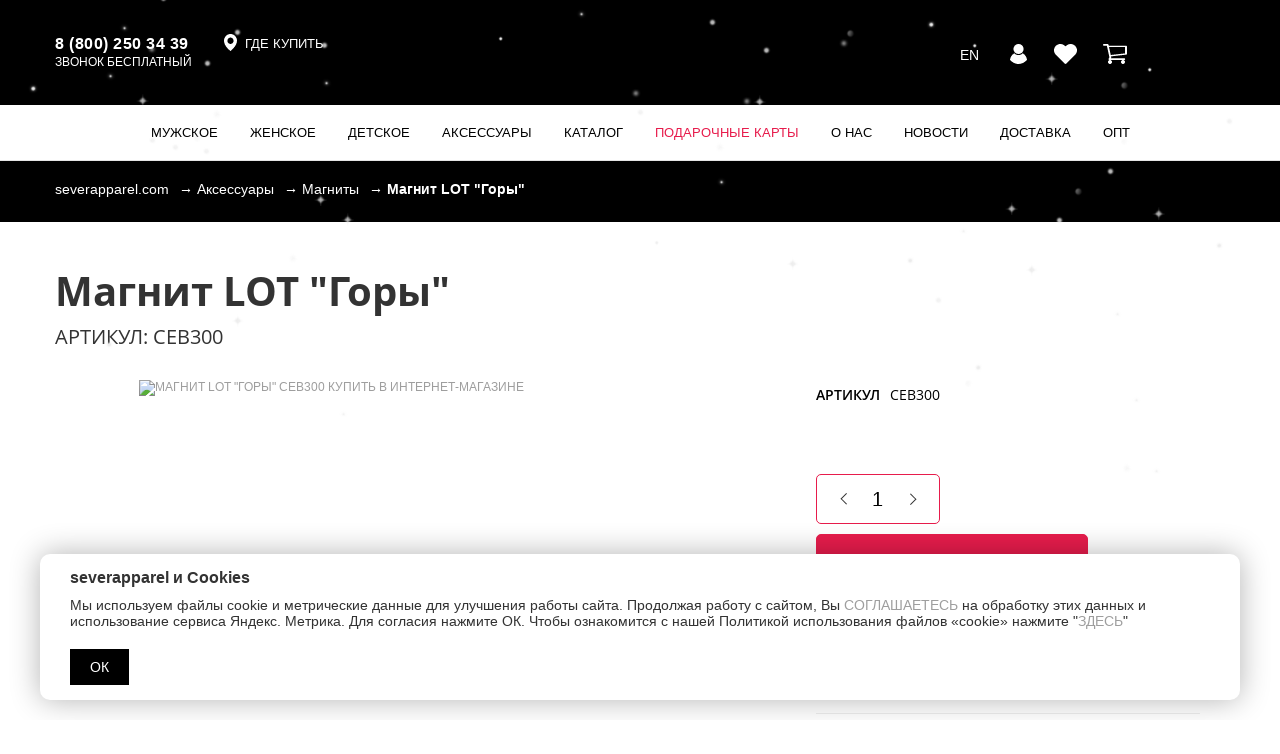

--- FILE ---
content_type: text/html; charset=UTF-8
request_url: https://severapparel.com/shop/257/4233/
body_size: 36334
content:
<!doctype html>
<html>
<head>
	<meta name="viewport" content="width=device-width, initial-scale=1" />
	<title>Магнит LOT &quot;Горы&quot; СЕВ300 купить в интернет-магазине, по цене 121 руб. | Север</title>
	<script data-skip-moving="true">const supportsTouch = 'ontouchstart' in window || navigator.msMaxTouchPoints;</script>
		<meta http-equiv="Content-Type" content="text/html; charset=UTF-8" />
<meta name="keywords" content="severapparel.com, мужская, женская, детская, одежда, Мурманск, аксессуары, доставка, по России, бесплатная, доставка, Мурманская область, street wear, streetwear, severapparel, Север, родина смелых, уличная одежда" />
<meta name="description" content="В наличии магнит lot &amp;quot;горы&amp;quot;  СЕВ300  купить по цене 121 руб. с доставкой из Мурманска от интернет-магазина Север. ✔Собственное производство. ✔Широкий ассортимент. ✈Бесплатная доставка от 7777 р по РФ. ✔Отечественные материалы." />
<script data-skip-moving="true">(function(w, d) {var v = w.frameCacheVars = {"CACHE_MODE":"HTMLCACHE","storageBlocks":[],"dynamicBlocks":{"LkGdQn":"5932e130c2c7","XEVOpk":"3de1c0cc8804","sender-subscribe":"ee2d8a8b81ba"},"AUTO_UPDATE":true,"AUTO_UPDATE_TTL":120,"version":2};var inv = false;if (v.AUTO_UPDATE === false){if (v.AUTO_UPDATE_TTL && v.AUTO_UPDATE_TTL > 0){var lm = Date.parse(d.lastModified);if (!isNaN(lm)){var td = new Date().getTime();if ((lm + v.AUTO_UPDATE_TTL * 1000) >= td){w.frameRequestStart = false;w.preventAutoUpdate = true;return;}inv = true;}}else{w.frameRequestStart = false;w.preventAutoUpdate = true;return;}}var r = w.XMLHttpRequest ? new XMLHttpRequest() : (w.ActiveXObject ? new w.ActiveXObject("Microsoft.XMLHTTP") : null);if (!r) { return; }w.frameRequestStart = true;var m = v.CACHE_MODE; var l = w.location; var x = new Date().getTime();var q = "?bxrand=" + x + (l.search.length > 0 ? "&" + l.search.substring(1) : "");var u = l.protocol + "//" + l.host + l.pathname + q;r.open("GET", u, true);r.setRequestHeader("BX-ACTION-TYPE", "get_dynamic");r.setRequestHeader("X-Bitrix-Composite", "get_dynamic");r.setRequestHeader("BX-CACHE-MODE", m);r.setRequestHeader("BX-CACHE-BLOCKS", v.dynamicBlocks ? JSON.stringify(v.dynamicBlocks) : "");if (inv){r.setRequestHeader("BX-INVALIDATE-CACHE", "Y");}try { r.setRequestHeader("BX-REF", d.referrer || "");} catch(e) {}if (m === "APPCACHE"){r.setRequestHeader("BX-APPCACHE-PARAMS", JSON.stringify(v.PARAMS));r.setRequestHeader("BX-APPCACHE-URL", v.PAGE_URL ? v.PAGE_URL : "");}r.onreadystatechange = function() {if (r.readyState != 4) { return; }var a = r.getResponseHeader("BX-RAND");var b = w.BX && w.BX.frameCache ? w.BX.frameCache : false;if (a != x || !((r.status >= 200 && r.status < 300) || r.status === 304 || r.status === 1223 || r.status === 0)){var f = {error:true, reason:a!=x?"bad_rand":"bad_status", url:u, xhr:r, status:r.status};if (w.BX && w.BX.ready && b){BX.ready(function() {setTimeout(function(){BX.onCustomEvent("onFrameDataRequestFail", [f]);}, 0);});}w.frameRequestFail = f;return;}if (b){b.onFrameDataReceived(r.responseText);if (!w.frameUpdateInvoked){b.update(false);}w.frameUpdateInvoked = true;}else{w.frameDataString = r.responseText;}};r.send();var p = w.performance;if (p && p.addEventListener && p.getEntries && p.setResourceTimingBufferSize){var e = 'resourcetimingbufferfull';var h = function() {if (w.BX && w.BX.frameCache && w.BX.frameCache.frameDataInserted){p.removeEventListener(e, h);}else {p.setResourceTimingBufferSize(p.getEntries().length + 50);}};p.addEventListener(e, h);}})(window, document);</script>
<script data-skip-moving="true">(function(w, d, n) {var cl = "bx-core";var ht = d.documentElement;var htc = ht ? ht.className : undefined;if (htc === undefined || htc.indexOf(cl) !== -1){return;}var ua = n.userAgent;if (/(iPad;)|(iPhone;)/i.test(ua)){cl += " bx-ios";}else if (/Windows/i.test(ua)){cl += ' bx-win';}else if (/Macintosh/i.test(ua)){cl += " bx-mac";}else if (/Linux/i.test(ua) && !/Android/i.test(ua)){cl += " bx-linux";}else if (/Android/i.test(ua)){cl += " bx-android";}cl += (/(ipad|iphone|android|mobile|touch)/i.test(ua) ? " bx-touch" : " bx-no-touch");cl += w.devicePixelRatio && w.devicePixelRatio >= 2? " bx-retina": " bx-no-retina";if (/AppleWebKit/.test(ua)){cl += " bx-chrome";}else if (/Opera/.test(ua)){cl += " bx-opera";}else if (/Firefox/.test(ua)){cl += " bx-firefox";}ht.className = htc ? htc + " " + cl : cl;})(window, document, navigator);</script>


<link href="/bitrix/js/ui/design-tokens/dist/ui.design-tokens.css?172786192626358" type="text/css"  rel="stylesheet" />
<link href="/bitrix/js/ui/fonts/opensans/ui.font.opensans.css?16781312592555" type="text/css"  rel="stylesheet" />
<link href="/bitrix/js/main/popup/dist/main.popup.bundle.css?175066580931694" type="text/css"  rel="stylesheet" />
<link href="/bitrix/css/main/themes/blue/style.css?15843504891052" type="text/css"  rel="stylesheet" />
<link href="/bitrix/cache/css/s1/severapparel_new/page_bc3544dc06020666072fc18a29ae2557/page_bc3544dc06020666072fc18a29ae2557_v1.css?1768999620139120" type="text/css"  rel="stylesheet" />
<link href="/bitrix/cache/css/s1/severapparel_new/template_23f746abb8f141af93abd24e46cfa189/template_23f746abb8f141af93abd24e46cfa189_v1.css?1768999560471302" type="text/css"  data-template-style="true" rel="stylesheet" />




<script type="extension/settings" data-extension="currency.currency-core">{"region":"ru"}</script>



<style>.grecaptcha-badge {display: none;}</style>
<link rel="shortcut icon" href="/local/templates/severapparel_new/images/favicon.ico" /> 
<!-- dev2fun module opengraph -->
<meta property="og:title" content="Магнит LOT &amp;quot;Горы&amp;quot; СЕВ300 купить в интернет-магазине, по цене 121 руб. | Север"/>
<meta property="og:description" content="В наличии магнит lot &quot;горы&quot;СЕВ300купить по цене 121 руб. с доставкой из Мурманска от интернет-магазина Север. ✔Собственное производство. ✔Широкий ассортимен..."/>
<meta property="og:url" content="https://severapparel.com/shop/257/4233/"/>
<meta property="og:type" content="website"/>
<meta property="og:site_name" content="Severapparel.com"/>
<meta property="og:image" content="https://severapparel.com/upload/dev2fun_opengraph/96c/lw9zulvs8719ppstn75s1ut24fiz6jgm.jpg"/>
<meta property="og:image:type" content="image/jpeg"/>
<meta property="og:image:width" content="1000"/>
<meta property="og:image:height" content="1000"/>
<!-- /dev2fun module opengraph -->



	<link rel="preload" href="/local/templates/severapparel_new/fonts/Montserrat2/Montserrat-Bold.woff2" as="font" type="font/woff2" crossorigin="anonymous">
	<link rel="preload" href="/local/templates/severapparel_new/fonts/Montserrat2/Montserrat-Regular.woff2" as="font" type="font/woff2" crossorigin="anonymous">
	<link rel="preload" href="/local/templates/severapparel_new/fonts/Montserrat2/Montserrat-Medium.woff2" as="font" type="font/woff2" crossorigin="anonymous">
	<link rel="preload" href="/local/templates/severapparel_new/js/slick/fonts/slick.woff" as="font" type="font/woff" crossorigin="anonymous">
    <link rel="canonical" href="https://severapparel.com/shop/257/4233/" />

	<style>
		.slider_main{min-height:505px}
		@media screen and (max-width:1200px){
			.slider_main{min-height:418px}
		}
		@media screen and (max-width:992px){
			.slider_main{min-height:323px}
		}
		@media screen and (max-width:767px){
			.slider_main_out{width:100%;padding-top:49.24956165984804%;position:relative;margin-bottom:10px}
			.slider_main{position:absolute;top:0;left:0;bottom:0;right:0;min-height:auto}
		}
	</style>
</head>
<body>
    


    
    <div id="wrapper"> 
                <div class = "header">	
          <div class="container2">
              <div class="container-new">
                <div class="header2">                
                    <div class="col-xs-3 hidden-lg hidden-md hidden-sm icon-hiddenmenu" style="padding: 0"><div class="adapt_menu"><a href="#menu"><span></span></a></div></div>
                    <div class="col-md-4 hidden-sm hidden-xs phone2">
						<div class="phone_block">
							<a href="tel:+78002503439">8 (800) 250 34 39</a>
<span>звонок бесплатный</span>						</div>
						<div class="where_buy">
							<a href="/contacts/">
								<svg viewBox="3.408 0 13.262 16.653">
									<path d="M 10.03879833221436 0 C 6.377081394195557 0 3.407999992370605 2.968583822250366 3.407999992370605 6.630301475524902 C 3.407999992370605 12.1415376663208 10.03879928588867 16.65312576293945 10.03879928588867 16.65312576293945 C 10.03879928588867 16.65312576293945 16.66959762573242 11.80964851379395 16.66959762573242 6.629803657531738 C 16.66959762573242 2.968086242675781 13.70051670074463 0 10.03879833221436 0 Z M 10.03879833221436 9.790454864501953 C 8.292280197143555 9.790454864501953 6.877152442932129 8.375327110290527 6.877152442932129 6.629803657531738 C 6.877152442932129 4.884280681610107 8.292280197143555 3.469152927398682 10.03879833221436 3.469152927398682 C 11.78432178497314 3.468655347824097 13.19944953918457 4.884778022766113 13.19944953918457 6.630301475524902 C 13.19895267486572 8.375824928283691 11.78432273864746 9.790454864501953 10.03879833221436 9.790454864501953 Z">
									</path>
								</svg>
								<span>ГДЕ КУПИТЬ</span>
							</a>
						</div>
					</div>
                    <div class="col-md-4 col-sm-6  col-xs-6 logo2">
						<a href="/">
							<img src = "/local/templates/severapparel_new/images/logo_new.png" alt = "">						</a>
					</div>                    
                    <div class="col-md-4 col-sm-6  col-xs-3 auth2"> 
						<div class="language_widget">
							
						<div class="language">
															<a href="/en/">EN</a>
													</div>   
						</div>  
						
												
						<div class="bx-basket">
							
							<div class="user_icon">
								<a href="/auth/">
									<svg viewBox="3.467 0 16.777 20">
										<path d="M 20.24359130859375 15.78981590270996 L 20.17619514465332 15.87069225311279 C 17.95722579956055 18.53308296203613 15.00154685974121 20 11.85529613494873 20 C 8.70858097076416 20 5.753364562988281 18.53354644775391 3.533931493759155 15.87069225311279 L 3.467000007629395 15.78981590270996 L 3.482803344726563 15.68616580963135 C 3.911351203918457 12.89084148406982 5.371761798858643 10.64537811279297 7.594913482666016 9.362058639526367 L 7.752946853637695 9.270957946777344 L 7.878908157348633 9.402962684631348 C 8.928896903991699 10.50454425811768 10.34096908569336 11.11064720153809 11.85483169555664 11.11064720153809 C 13.36869430541992 11.11064720153809 14.78076553344727 10.50407981872559 15.83075523376465 9.402962684631348 L 15.95671653747559 9.270957946777344 L 16.11474990844727 9.362058639526367 C 18.3379020690918 10.64537906646729 19.79831123352051 12.89084148406982 20.22732353210449 15.68616580963135 L 20.24359130859375 15.78981590270996 Z M 11.85529613494873 9.988147735595703 C 14.60878753662109 9.988147735595703 16.84913635253906 7.747797966003418 16.84913635253906 4.994306087493896 C 16.84913635253906 2.240814447402954 14.60878753662109 0 11.85529613494873 0 C 9.101804733276367 0 6.861454963684082 2.240814447402954 6.861454963684082 4.993841648101807 C 6.861454963684082 7.746868133544922 9.101804733276367 9.988147735595703 11.85529613494873 9.988147735595703 Z">
										</path>
									</svg>
								</a>
							</div>
							<div class="like_icon">
								<a href="/personal/favorites-product/">
									<svg viewBox="0 28.501 22.749 20">
										<path d="M 20.91201400756836 30.35776329040527 C 19.72079086303711 29.16654396057129 18.14374923706055 28.51546859741211 16.46060371398926 28.51546859741211 C 14.77745914459229 28.51546859741211 13.19559192657471 29.17136573791504 12.00436973571777 30.36259078979492 L 11.38223361968994 30.9847240447998 L 10.75045108795166 30.35294342041016 C 9.559228897094727 29.16172409057617 7.972538471221924 28.50099945068359 6.289394378662109 28.50099945068359 C 4.611072540283203 28.50099945068359 3.029206037521362 29.15689659118652 1.842806339263916 30.34329605102539 C 0.6515837907791138 31.53451919555664 -0.004312062636017799 33.11638641357422 0.0005106274038553238 34.79953002929688 C 0.0005106274038553238 36.48267364501953 0.6612293124198914 38.05971527099609 1.852451920509338 39.25093841552734 L 10.90960121154785 48.30809020996094 C 11.03499412536621 48.43348693847656 11.20379161834717 48.50099945068359 11.36776447296143 48.50099945068359 C 11.53173828125 48.50099945068359 11.70053482055664 48.43830871582031 11.825927734375 48.31291198730469 L 20.90237045288086 39.27023315429688 C 22.09359359741211 38.07901763916016 22.74948692321777 36.49714660644531 22.74948692321777 34.81400299072266 C 22.75430870056152 33.13085556030273 22.10323905944824 31.54898834228516 20.91201400756836 30.35776329040527 Z">
										</path>
									</svg>
								</a>
							</div>
							<div class="cart_icon">
								<a href="/personal/cart/">
									<svg class="svg_cart1" viewBox="365.446 365.453 3.637 3.636">
										<path d="M 365.4459838867188 367.2711181640625 C 365.4459838867188 367.773193359375 365.6240539550781 368.2015686035156 365.9788818359375 368.556396484375 C 366.3337097167969 368.9115600585938 366.7624206542969 369.0892944335938 367.2647094726563 369.0892944335938 C 367.7662353515625 369.0892944335938 368.1949462890625 368.9115600585938 368.5497741699219 368.556396484375 C 368.9049682617188 368.2015686035156 369.0826721191406 367.773193359375 369.0826721191406 367.2711181640625 C 369.0826721191406 366.76904296875 368.9051513671875 366.3406677246094 368.5497741699219 365.9855041503906 C 368.1949462890625 365.6306762695313 367.7662353515625 365.4529418945313 367.2647094726563 365.4529418945313 C 366.7624206542969 365.4529418945313 366.3337097167969 365.6306762695313 365.9788818359375 365.9855041503906 C 365.6240539550781 366.3406677246094 365.4459838867188 366.76904296875 365.4459838867188 367.2711181640625 Z">
										</path>
									</svg>
									<svg class="svg_cart2" viewBox="0 36.543 23.636 16.364">
										<path d="M 23.36606788635254 38.63090896606445 C 23.18606948852539 38.45095825195313 22.97313117980957 38.36095809936523 22.72686386108398 38.36095809936523 L 5.667562007904053 38.36095809936523 C 5.657959938049316 38.29473876953125 5.636666774749756 38.17409515380859 5.603531837463379 37.99892044067383 C 5.570397853851318 37.82364654541016 5.544427394866943 37.68404388427734 5.525472164154053 37.57976531982422 C 5.506417274475098 37.47593307495117 5.471094131469727 37.35036468505859 5.418905258178711 37.20359802246094 C 5.366815567016602 37.05673217773438 5.305273532867432 36.94061279296875 5.234278202056885 36.85558700561523 C 5.163383007049561 36.77011108398438 5.068706035614014 36.69692993164063 4.95029878616333 36.63518905639648 C 4.831989765167236 36.57384490966797 4.696964740753174 36.54299926757813 4.545522212982178 36.54299926757813 L 0.9092536568641663 36.54299926757813 C 0.6628855466842651 36.54299926757813 0.4498506784439087 36.63314819335938 0.2699501812458038 36.81285095214844 C 0.09000000357627869 36.99275207519531 0 37.2059326171875 0 37.45210266113281 C 0 37.69827270507813 0.09000000357627869 37.91135787963867 0.269950270652771 38.09125900268555 C 0.449999988079071 38.27120971679688 0.6630845665931702 38.36110687255859 0.909253716468811 38.36110687255859 L 3.80661678314209 38.36110687255859 L 6.3206467628479 50.05145645141602 C 6.301840305328369 50.08926773071289 6.204775810241699 50.26902008056641 6.029502391815186 50.59115600585938 C 5.854328155517578 50.91329956054688 5.714676380157471 51.19488906860352 5.610597133636475 51.43633270263672 C 5.506467342376709 51.67807388305664 5.454378128051758 51.864990234375 5.454378128051758 51.99747467041016 C 5.454378128051758 52.24364471435547 5.544378280639648 52.45677947998047 5.724228858947754 52.63697814941406 C 5.904378414154053 52.81637954711914 6.117362976074219 52.90667724609375 6.363582134246826 52.90667724609375 L 7.272636890411377 52.90667724609375 L 19.99975204467773 52.90667724609375 L 20.90825653076172 52.90667724609375 C 21.15442657470703 52.90667724609375 21.36756134033203 52.81642913818359 21.54741096496582 52.63697814941406 C 21.72750854492188 52.45682907104492 21.81741142272949 52.24369430541992 21.81741142272949 51.99747467041016 C 21.81741142272949 51.75125885009766 21.72750854492188 51.53812408447266 21.54741096496582 51.35832214355469 C 21.36760902404785 51.17852020263672 21.15447425842285 51.08827209472656 20.90825653076172 51.08827209472656 L 7.840595245361328 51.08827209472656 C 8.067959785461426 50.63364410400391 8.181591033935547 50.33095550537109 8.181591033935547 50.17941665649414 C 8.181591033935547 50.08444213867188 8.169750213623047 49.98020935058594 8.146018981933594 49.86682891845703 C 8.122287750244141 49.75344848632813 8.093929290771484 49.62777328491211 8.060795783996582 49.49026489257813 C 8.027610778808594 49.35334777832031 8.006417274475098 49.25150299072266 7.996963500976563 49.18513870239258 L 22.82666397094727 47.45225524902344 C 23.06313133239746 47.42364501953125 23.25741195678711 47.32220458984375 23.40890312194824 47.14678192138672 C 23.56044578552246 46.97175598144531 23.63601875305176 46.77056121826172 23.63601875305176 46.54314804077148 L 23.63601875305176 39.27036285400391 C 23.63591957092285 39.02419281005859 23.54616928100586 38.81110763549805 23.36606788635254 38.63090896606445 Z">
										</path>
									</svg>
									<svg class="svg_cart3" viewBox="109.632 365.453 3.636 3.636">
										<path d="M 109.6320037841797 367.2711181640625 C 109.6320037841797 367.773193359375 109.8094635009766 368.2015686035156 110.1646423339844 368.556396484375 C 110.5199127197266 368.9115600585938 110.9482269287109 369.0892944335938 111.4502639770508 369.0892944335938 C 111.9520034790039 369.0892944335938 112.3805618286133 368.9115600585938 112.7355880737305 368.556396484375 C 113.0907592773438 368.2015686035156 113.2684173583984 367.773193359375 113.2684173583984 367.2711181640625 C 113.2684173583984 366.76904296875 113.0909118652344 366.3406677246094 112.7355880737305 365.9855041503906 C 112.3805084228516 365.6306762695313 111.9520034790039 365.4529418945313 111.4502639770508 365.4529418945313 C 110.9482727050781 365.4529418945313 110.5197143554688 365.6306762695313 110.1646423339844 365.9855041503906 C 109.8096618652344 366.3406677246094 109.6320037841797 366.76904296875 109.6320037841797 367.2711181640625 Z">
										</path>
									</svg>
									<svg class="svg_cart4" viewBox="5.839 3.093 15.455 7.556">
										<path d="M 5.8388671875 3.092681884765625 L 7.503260612487793 10.6486644744873 L 21.29394721984863 9.148445129394531 L 21.29394721984863 3.092681884765625 L 5.8388671875 3.092681884765625 Z">
										</path>
									</svg>
								</a>
							</div>
							
						</div>
						
										
                    </div>
                </div>
            </div>   
        </div>
        <div class="desctop-nav hidden-xs">
            <div id="bxdynamic_LkGdQn_start" style="display:none"></div>



<ul class="desctop-nav-list container-new">

            <li class="desctop-nav-item">
            <a href="/shop/211/"
               class="desctop-nav-link  ">Мужское                <span class="sel_for_mob"></span>            </a>

                            <div class="desctop-subnav">
                    
                        						
                        <ul class="desctop-subnav-list">
                                                            <li class="desctop-subnav-item">
                                    <a href="/shop/340/"
                                       class="desctop-subnav-link  ">Бомберы</a>
                                </li>
                                                            <li class="desctop-subnav-item">
                                    <a href="/shop/266/"
                                       class="desctop-subnav-link  ">Брюки </a>
                                </li>
                                                            <li class="desctop-subnav-item">
                                    <a href="/shop/303/"
                                       class="desctop-subnav-link  ">Джемперы</a>
                                </li>
                                                            <li class="desctop-subnav-item">
                                    <a href="/shop/265/"
                                       class="desctop-subnav-link  ">Джинсы</a>
                                </li>
                                                            <li class="desctop-subnav-item">
                                    <a href="/shop/250/"
                                       class="desctop-subnav-link  ">Джоггеры</a>
                                </li>
                                                            <li class="desctop-subnav-item">
                                    <a href="/shop/323/"
                                       class="desctop-subnav-link  ">Дождевики</a>
                                </li>
                                                            <li class="desctop-subnav-item">
                                    <a href="/shop/315/"
                                       class="desctop-subnav-link  ">Жилеты</a>
                                </li>
                                                    </ul>
                    
                        						
                        <ul class="desctop-subnav-list">
                                                            <li class="desctop-subnav-item">
                                    <a href="/shop/320/"
                                       class="desctop-subnav-link  ">Комбинезоны</a>
                                </li>
                                                            <li class="desctop-subnav-item">
                                    <a href="/shop/296/"
                                       class="desctop-subnav-link  ">Костюмы</a>
                                </li>
                                                            <li class="desctop-subnav-item">
                                    <a href="/shop/276/"
                                       class="desctop-subnav-link  ">Куртки</a>
                                </li>
                                                            <li class="desctop-subnav-item">
                                    <a href="/shop/304/"
                                       class="desctop-subnav-link  ">Лонгсливы</a>
                                </li>
                                                            <li class="desctop-subnav-item">
                                    <a href="/shop/278/"
                                       class="desctop-subnav-link  ">Майки</a>
                                </li>
                                                            <li class="desctop-subnav-item">
                                    <a href="/shop/316/"
                                       class="desctop-subnav-link  ">Олимпийки</a>
                                </li>
                                                    </ul>
                    
                        						
                        <ul class="desctop-subnav-list">
                                                            <li class="desctop-subnav-item">
                                    <a href="/shop/213/"
                                       class="desctop-subnav-link  ">Свитшоты</a>
                                </li>
                                                            <li class="desctop-subnav-item">
                                    <a href="/shop/341/"
                                       class="desctop-subnav-link  ">Трусы</a>
                                </li>
                                                            <li class="desctop-subnav-item">
                                    <a href="/shop/212/"
                                       class="desctop-subnav-link  ">Футболки</a>
                                </li>
                                                            <li class="desctop-subnav-item">
                                    <a href="/shop/298/"
                                       class="desctop-subnav-link  ">Худи</a>
                                </li>
                                                            <li class="desctop-subnav-item">
                                    <a href="/shop/292/"
                                       class="desctop-subnav-link  ">Рубашки</a>
                                </li>
                                                            <li class="desctop-subnav-item">
                                    <a href="/shop/283/"
                                       class="desctop-subnav-link  ">Шорты</a>
                                </li>
                                                    </ul>
                                    </div>
                    </li>

            <li class="desctop-nav-item">
            <a href="/shop/218/"
               class="desctop-nav-link  ">Женское                <span class="sel_for_mob"></span>            </a>

                            <div class="desctop-subnav">
                    
                        						
                        <ul class="desctop-subnav-list">
                                                            <li class="desctop-subnav-item">
                                    <a href="/shop/339/"
                                       class="desctop-subnav-link  ">Бомберы</a>
                                </li>
                                                            <li class="desctop-subnav-item">
                                    <a href="/shop/267/"
                                       class="desctop-subnav-link  ">Брюки </a>
                                </li>
                                                            <li class="desctop-subnav-item">
                                    <a href="/shop/336/"
                                       class="desctop-subnav-link  ">Джемперы</a>
                                </li>
                                                            <li class="desctop-subnav-item">
                                    <a href="/shop/262/"
                                       class="desctop-subnav-link  ">Джоггеры</a>
                                </li>
                                                            <li class="desctop-subnav-item">
                                    <a href="/shop/322/"
                                       class="desctop-subnav-link  ">Дождевики</a>
                                </li>
                                                    </ul>
                    
                        						
                        <ul class="desctop-subnav-list">
                                                            <li class="desctop-subnav-item">
                                    <a href="/shop/337/"
                                       class="desctop-subnav-link  ">Жилеты</a>
                                </li>
                                                            <li class="desctop-subnav-item">
                                    <a href="/shop/319/"
                                       class="desctop-subnav-link  ">Комбинезоны</a>
                                </li>
                                                            <li class="desctop-subnav-item">
                                    <a href="/shop/295/"
                                       class="desctop-subnav-link  ">Костюмы</a>
                                </li>
                                                            <li class="desctop-subnav-item">
                                    <a href="/shop/329/"
                                       class="desctop-subnav-link  ">Куртки</a>
                                </li>
                                                            <li class="desctop-subnav-item">
                                    <a href="/shop/279/"
                                       class="desctop-subnav-link  ">Майки</a>
                                </li>
                                                    </ul>
                    
                        						
                        <ul class="desctop-subnav-list">
                                                            <li class="desctop-subnav-item">
                                    <a href="/shop/325/"
                                       class="desctop-subnav-link  ">Платье</a>
                                </li>
                                                            <li class="desctop-subnav-item">
                                    <a href="/shop/220/"
                                       class="desctop-subnav-link  ">Свитшоты</a>
                                </li>
                                                            <li class="desctop-subnav-item">
                                    <a href="/shop/219/"
                                       class="desctop-subnav-link  ">Футболки</a>
                                </li>
                                                            <li class="desctop-subnav-item">
                                    <a href="/shop/297/"
                                       class="desctop-subnav-link  ">Худи</a>
                                </li>
                                                            <li class="desctop-subnav-item">
                                    <a href="/shop/302/"
                                       class="desctop-subnav-link  ">Шорты</a>
                                </li>
                                                    </ul>
                                    </div>
                    </li>

            <li class="desctop-nav-item">
            <a href="/shop/260/"
               class="desctop-nav-link  ">Детское                <span class="sel_for_mob"></span>            </a>

                            <div class="desctop-subnav">
                    
                        						
                        <ul class="desctop-subnav-list">
                                                            <li class="desctop-subnav-item">
                                    <a href="/shop/284/"
                                       class="desctop-subnav-link  ">Бейсболки</a>
                                </li>
                                                            <li class="desctop-subnav-item">
                                    <a href="/shop/272/"
                                       class="desctop-subnav-link  ">Брюки</a>
                                </li>
                                                            <li class="desctop-subnav-item">
                                    <a href="/shop/271/"
                                       class="desctop-subnav-link  ">Варежки</a>
                                </li>
                                                            <li class="desctop-subnav-item">
                                    <a href="/shop/321/"
                                       class="desctop-subnav-link  ">Дождевики</a>
                                </li>
                                                            <li class="desctop-subnav-item">
                                    <a href="/shop/318/"
                                       class="desctop-subnav-link  ">Комбинезоны</a>
                                </li>
                                                    </ul>
                    
                        						
                        <ul class="desctop-subnav-list">
                                                            <li class="desctop-subnav-item">
                                    <a href="/shop/294/"
                                       class="desctop-subnav-link  ">Костюмы</a>
                                </li>
                                                            <li class="desctop-subnav-item">
                                    <a href="/shop/328/"
                                       class="desctop-subnav-link  ">Куртки</a>
                                </li>
                                                            <li class="desctop-subnav-item">
                                    <a href="/shop/282/"
                                       class="desctop-subnav-link  ">Носки</a>
                                </li>
                                                            <li class="desctop-subnav-item">
                                    <a href="/shop/314/"
                                       class="desctop-subnav-link  ">Перчатки</a>
                                </li>
                                                            <li class="desctop-subnav-item">
                                    <a href="/shop/324/"
                                       class="desctop-subnav-link  ">Платье</a>
                                </li>
                                                    </ul>
                    
                        						
                        <ul class="desctop-subnav-list">
                                                            <li class="desctop-subnav-item">
                                    <a href="/shop/285/"
                                       class="desctop-subnav-link  ">Рюкзаки</a>
                                </li>
                                                            <li class="desctop-subnav-item">
                                    <a href="/shop/273/"
                                       class="desctop-subnav-link  ">Свитшоты</a>
                                </li>
                                                            <li class="desctop-subnav-item">
                                    <a href="/shop/261/"
                                       class="desctop-subnav-link  ">Футболки</a>
                                </li>
                                                            <li class="desctop-subnav-item">
                                    <a href="/shop/274/"
                                       class="desctop-subnav-link  ">Худи</a>
                                </li>
                                                            <li class="desctop-subnav-item">
                                    <a href="/shop/286/"
                                       class="desctop-subnav-link  ">Шапки</a>
                                </li>
                                                    </ul>
                                    </div>
                    </li>

            <li class="desctop-nav-item">
            <a href="/shop/224/"
               class="desctop-nav-link  ">Аксессуары                <span class="sel_for_mob"></span>            </a>

                            <div class="desctop-subnav">
                    
                        						
                        <ul class="desctop-subnav-list">
                                                            <li class="desctop-subnav-item">
                                    <a href="/shop/269/"
                                       class="desctop-subnav-link  ">Бейсболки</a>
                                </li>
                                                            <li class="desctop-subnav-item">
                                    <a href="/shop/251/"
                                       class="desctop-subnav-link  ">Браслеты</a>
                                </li>
                                                            <li class="desctop-subnav-item">
                                    <a href="/shop/305/"
                                       class="desctop-subnav-link  ">Брелоки</a>
                                </li>
                                                            <li class="desctop-subnav-item">
                                    <a href="/shop/280/"
                                       class="desctop-subnav-link  ">Варежки</a>
                                </li>
                                                            <li class="desctop-subnav-item">
                                    <a href="/shop/275/"
                                       class="desctop-subnav-link  ">Визитницы</a>
                                </li>
                                                            <li class="desctop-subnav-item">
                                    <a href="/shop/331/"
                                       class="desctop-subnav-link  ">Зажигалки</a>
                                </li>
                                                            <li class="desctop-subnav-item">
                                    <a href="/shop/255/"
                                       class="desctop-subnav-link  ">Значки</a>
                                </li>
                                                            <li class="desctop-subnav-item">
                                    <a href="/shop/327/"
                                       class="desctop-subnav-link  ">Кардхолдеры</a>
                                </li>
                                                            <li class="desctop-subnav-item">
                                    <a href="/shop/249/"
                                       class="desctop-subnav-link  ">Кошельки</a>
                                </li>
                                                            <li class="desctop-subnav-item">
                                    <a href="/shop/232/"
                                       class="desctop-subnav-link  ">Кружки</a>
                                </li>
                                                    </ul>
                    
                        						
                        <ul class="desctop-subnav-list">
                                                            <li class="desctop-subnav-item">
                                    <a href="/shop/257/"
                                       class="desctop-subnav-link  ">Магниты</a>
                                </li>
                                                            <li class="desctop-subnav-item">
                                    <a href="/shop/246/"
                                       class="desctop-subnav-link  ">Носки</a>
                                </li>
                                                            <li class="desctop-subnav-item">
                                    <a href="/shop/225/"
                                       class="desctop-subnav-link  ">Обложки</a>
                                </li>
                                                            <li class="desctop-subnav-item">
                                    <a href="/shop/309/"
                                       class="desctop-subnav-link  ">Открытки</a>
                                </li>
                                                            <li class="desctop-subnav-item">
                                    <a href="/shop/252/"
                                       class="desctop-subnav-link  ">Очки</a>
                                </li>
                                                            <li class="desctop-subnav-item">
                                    <a href="/shop/310/"
                                       class="desctop-subnav-link  ">Панамы</a>
                                </li>
                                                            <li class="desctop-subnav-item">
                                    <a href="/shop/311/"
                                       class="desctop-subnav-link  ">Перчатки</a>
                                </li>
                                                            <li class="desctop-subnav-item">
                                    <a href="/shop/281/"
                                       class="desctop-subnav-link  ">Ремни</a>
                                </li>
                                                            <li class="desctop-subnav-item">
                                    <a href="/shop/233/"
                                       class="desctop-subnav-link  ">Рюкзаки</a>
                                </li>
                                                            <li class="desctop-subnav-item">
                                    <a href="/shop/312/"
                                       class="desctop-subnav-link  ">Серьги</a>
                                </li>
                                                    </ul>
                    
                        						
                        <ul class="desctop-subnav-list">
                                                            <li class="desctop-subnav-item">
                                    <a href="/shop/270/"
                                       class="desctop-subnav-link  ">Снуды</a>
                                </li>
                                                            <li class="desctop-subnav-item">
                                    <a href="/shop/256/"
                                       class="desctop-subnav-link  ">Стикеры</a>
                                </li>
                                                            <li class="desctop-subnav-item">
                                    <a href="/shop/301/"
                                       class="desctop-subnav-link  ">Сумки</a>
                                </li>
                                                            <li class="desctop-subnav-item">
                                    <a href="/shop/313/"
                                       class="desctop-subnav-link  ">Термосы</a>
                                </li>
                                                            <li class="desctop-subnav-item">
                                    <a href="/shop/343/"
                                       class="desctop-subnav-link  ">Трусы</a>
                                </li>
                                                            <li class="desctop-subnav-item">
                                    <a href="/shop/317/"
                                       class="desctop-subnav-link  ">Упаковка</a>
                                </li>
                                                            <li class="desctop-subnav-item">
                                    <a href="/shop/333/"
                                       class="desctop-subnav-link  ">Цепи</a>
                                </li>
                                                            <li class="desctop-subnav-item">
                                    <a href="/shop/231/"
                                       class="desctop-subnav-link  ">Чехлы для Iphone & Samsung</a>
                                </li>
                                                            <li class="desctop-subnav-item">
                                    <a href="/shop/268/"
                                       class="desctop-subnav-link  ">Шапки</a>
                                </li>
                                                    </ul>
                                    </div>
                    </li>

            <li class="desctop-nav-item">
            <a href="/shop/"
               class="desctop-nav-link  selected ">Каталог                            </a>

                    </li>

            <li class="desctop-nav-item">
            <a href="/gift/"
               class="desctop-nav-link  " style="color: rgba(231,28,76,1) !important;">Подарочные карты                            </a>

                    </li>

            <li class="desctop-nav-item">
            <a href="/about/"
               class="desctop-nav-link  ">О Нас                            </a>

                    </li>

            <li class="desctop-nav-item">
            <a href="/news/"
               class="desctop-nav-link  ">Новости                            </a>

                    </li>

            <li class="desctop-nav-item">
            <a href="/dostavka/"
               class="desctop-nav-link  ">Доставка                            </a>

                    </li>

            <li class="desctop-nav-item">
            <a href="/opt/"
               class="desctop-nav-link  ">Опт                            </a>

                    </li>

    
<!--</ul>--!>

<div id="bxdynamic_LkGdQn_end" style="display:none"></div>        </div>         
    </div>
</div>
	





<div class = "content">
	<div class="container-new">
					<div class="breadandbutter">
				<div class="bx-breadcrumb" itemprop="http://schema.org/breadcrumb" itemscope itemtype="http://schema.org/BreadcrumbList">
                <div class="bx-breadcrumb-item" id="bx_breadcrumb_0" itemprop="itemListElement" itemscope itemtype="http://schema.org/ListItem">
                    
                    <a href="/" title="severapparel.com" itemprop="item">
                        <span itemprop="name">severapparel.com</span>
                    </a>
                    <meta itemprop="position" content="1" />
                </div>
                <div class="bx-breadcrumb-item" id="bx_breadcrumb_2" itemprop="itemListElement" itemscope itemtype="http://schema.org/ListItem">
                    <span class="arrow_breadcrumb">→</span>
                    <a href="/shop/224/" title="Аксессуары" itemprop="item">
                        <span itemprop="name">Аксессуары</span>
                    </a>
                    <meta itemprop="position" content="3" />
                </div>
                <div class="bx-breadcrumb-item" id="bx_breadcrumb_3" itemprop="itemListElement" itemscope itemtype="http://schema.org/ListItem">
                    <span class="arrow_breadcrumb">→</span>
                    <a href="/shop/257/" title="Магниты" itemprop="item">
                        <span itemprop="name">Магниты</span>
                    </a>
                    <meta itemprop="position" content="4" />
                </div>
                <div class="bx-breadcrumb-item">
                    <span class="arrow_breadcrumb">→</span>
                    <span>Магнит LOT &quot;Горы&quot;</span>
                </div><div style="clear:both"></div></div> 
			</div>
		
                    <div class="breadandbutter_mob">
                <div class="bx-breadcrumb_mob" itemprop="http://schema.org/breadcrumb" itemscope itemtype="http://schema.org/BreadcrumbList">
                <div class="bx-breadcrumb-item" id="bx_breadcrumb_0" itemprop="itemListElement" itemscope itemtype="http://schema.org/ListItem">
                    
                    <a href="/shop/224/" title="Аксессуары" itemprop="item">
                        <span itemprop="name">Аксессуары</span>
                    </a>
                    <meta itemprop="position" content="1" />
                </div>
                <div class="bx-breadcrumb-item" id="bx_breadcrumb_1" itemprop="itemListElement" itemscope itemtype="http://schema.org/ListItem">
                    <span class="arrow_breadcrumb">→</span>
                    <a href="/shop/257/" title="Магниты" itemprop="item">
                        <span itemprop="name">Магниты</span>
                    </a>
                    <meta itemprop="position" content="2" />
                </div>
                <div class="bx-breadcrumb-item">
                    <span class="arrow_breadcrumb">→</span>
                    <span>Магнит LOT &quot;Горы&quot;</span>
                </div><div style="clear:both"></div></div>            </div>
        
		<div id="comp_ffaaebc0e51443a8b7e36528bd429a64">



	
<div class="b-main container product-view-container">
	
	<h1 class="b-main__heading">Магнит LOT &quot;Горы&quot;	</h1>
	<div class="b-main__article">АРТИКУЛ: СЕВ300</div>
	
	<div class="bx_item_detail bx_blue" id="bx_117848907_4233">	
			
			<pre style="display:none">string(1) "Y"
</pre>
		<div class="bx_item_container">	
				<div class="bx_item_container_right">
					<div class="bx_lt">
					
						
					
						
						
						<div class="bx_item_slider slider_pc" id="bx_117848907_4233_big_slider">
							<div class="bx_bigimages" id="bx_117848907_4233_bigimg_cont">
								<div class="bx_bigimages_imgcontainer">
									<span class="bx_bigimages_aligner">
										<a href="/upload/iblock/7d9/uP7aGncgtN4.jpg" data-fancybox="detailFancybox_big" class="izoomify">
											<img id="bx_117848907_4233_pict" src="/upload/iblock/7d9/uP7aGncgtN4.jpg" alt="Магнит LOT &quot;Горы&quot; СЕВ300 купить в интернет-магазине" title="магнит lot &quot;горы&quot;">
										</a>
									</span>

									
																							<a href="/upload/iblock/7d9/uP7aGncgtN4.jpg" data-fancybox="detailFancybox_big"></a>
												
									
																											<div class="bx_stick average left top" style="display:none;" id="bx_117848907_4233_sticker" title=""></div>
								</div>
							</div>
																<div class="bx_slider_conteiner" id="bx_117848907_4233_slider_cont">
										<div class="bx_slider_scroller_container">
											<div class="bx_slide">
												<ul style="width: 100%;" id="bx_117848907_4233_slider_list">
																											<li data-value="3114" style="width: 20%; padding-top: 20%;"><span class="cnt"><span class="cnt_item" style="background-image:url('/upload/iblock/7d9/uP7aGncgtN4.jpg');"></span></span></li>
																										</ul>
											</div>
											<div class="bx_slide_left" id="bx_117848907_4233_slider_left" style="display: none;"></div>
											<div class="bx_slide_right" id="bx_117848907_4233_slider_right" style="display: none;"></div>
										</div>
									</div>
															</div>
						
												
					
						
						
<div class="alert alert-warning" style="
    width: 100%;
">
    <a href="#" class="close" data-dismiss="alert" aria-label="close">×</a>
    <strong>Обратите внимание!</strong>  Цвет изделия может отличаться от оригинала в зависимости от настроек вашего монитора. Напишите нам в чат и мы пришлем самое актуальное фото цвета товара.</div>
					</div>
				</div>	
					
			<div class="bx_item_container_left">
					<div class="mobile_name">Магнит LOT &quot;Горы&quot;</div>
		
				<div class="mobile_article"><b>АРТИКУЛ:</b> СЕВ300</div>
	
	
					<div class="bx_rt">
													<div class="item_info_section dlinfo">
																	<dl>
																						<dt>Артикул</dt><dd>СЕВ300</dd>
																					</dl>
																</div>
													<div class="item_price">
														<div class="item_current_price" id="bx_117848907_4233_price"></div>
															<div class="item_old_price" id="bx_117848907_4233_old_price" style="display: none"></div>
																<br />
																<div class="item_economy_price" id="bx_117848907_4233_price_discount" style="display: none"></div>
														</div>
												<div class="item_info_section">
															<span class="item_section_name_gray">Количество</span>
								<div class="item_buttons vam">
									<span class="item_buttons_counter_block item_buttons_counter_block_counter">
										<a href="javascript:void(0)" class="product-item-amount-field-btn-minus" id="bx_117848907_4233_quant_down"></a>
										<input id="bx_117848907_4233_quantity" type="text" class="tac transparent_input" value="1">
										<a href="javascript:void(0)" class="product-item-amount-field-btn-plus" id="bx_117848907_4233_quant_up"></a>
																			</span>
									<span class="item_buttons_counter_block" id="bx_117848907_4233_basket_actions" style="display: none;">
																					<a href="javascript:void(0);" onclick='VK.Retargeting.ProductEvent(211520, "add_to_cart", {"products": [{"id": 4233}]});' class="bx_big bx_bt_button bx_cart" id="bx_117848907_4233_add_basket_link"><span></span>Купить</a>
																				</span>

											<span id="bx_117848907_4233_subscribe"
			class="bx_big bx_bt_button"
			data-item="4233"
			style="">
		<span>
			Подписаться		</span>
	</span>
	<input type="hidden" id="bx_117848907_4233_subscribe_hidden">

										<br>
									<span id="bx_117848907_4233_not_avail" class="bx_notavailable bx_notavailable_subscribe" style="display: ;">Нет в наличии</span>
																	</div>
															
												
						<label class="b-product-card__checkbox checkDelay checkbox4233 "  data-id="4233" idactive=",">
							<input type="checkbox"  tabindex="0">
							<div class="b-product-card__checkbox-text" onclick="checkDelay(4233, 4233);"></div>
													</label>
						
						<div class="item_info_section dlinfo-mob">
																	<dl>
																					<dt>Производитель:</dt><dd>Россия</dd>									</dl>
																</div>
							
						<hr class="b-options__hr">
                <div class="b-options__descriptions">
                    <label class="b-product-column__radio">
                        <input type="radio" name="description" checked id="description" />
                        <div class="b-product-column__radio__text"></div>
                    </label>
                    <div class="b-options__slash">/</div>
                    <label class="b-product-column__radio24">
                        <input type="radio" name="description" id="description-detailed" />
                        <div class="b-product-column__radio__text24"></div>
                    </label>
                </div>
                <div class="b-options__description-nondetail" id="nondetail">
                    <p>Магнит на холодильник из дерева &quot;Север&quot; диаметром 4.5 см. Светящийся в темноте магнит работает без батареек. Светится в темноте за счет эффекта люминесценции - поглощает и накапливает энергию в светлое время суток от солнца или ламп освещения. Могут перезаряжаться неограниченное количество раз. Цвет свечения: зеленый.</p>										
                </div>
                <div class="b-options__description-detailed" id="detail">
				

				
                    <div class="b-options__description-detailed-flex">
					
					
															<ul class="product-item-detail-properties" >
																			<li class="product-item-detail-properties-item">
											<span class="product-item-detail-properties-name">Производитель:</span>
											<span class="product-item-detail-properties-dots"></span>
											<span class="product-item-detail-properties-value">Россия										</span>
										</li>
																				<li class="product-item-detail-properties-item">
											<span class="product-item-detail-properties-name">Артикул</span>
											<span class="product-item-detail-properties-dots"></span>
											<span class="product-item-detail-properties-value">СЕВ300										</span>
										</li>
																		</ul>
															

                    </div>
					
					
                </div>
                <hr class="b-options__hr">
						<div class="soc_bottoms">
						<div class="b-options__text b-options__text_botom"><span>ПОДЕЛИСЬ С ДРУЗЬЯМИ</span></div>
			                <div class="b-options__share-box">
									<ul class="main-share">
		<li class="main-share-icon">
<a
	href="https://www.pinterest.com/pin/create/button/?url=https%3A%2F%2Fseverapparel.com%2Fshop%2F257%2F4233%2F&description=%D0%9C%D0%B0%D0%B3%D0%BD%D0%B8%D1%82+LOT+%26quot%3B%D0%93%D0%BE%D1%80%D1%8B%26quot%3B"
	data-pin-do="buttonPin"
	data-pin-config="above"
	onclick="window.open(this.href,'','toolbar=0,status=0,width=750,height=561');return false;"
	target="_blank"
	class="main-share-pinterest"
	rel="nofollow"
	title="Pinterest"
></a>
</li><li class="main-share-icon">
	<a
		href="http://twitter.com/home/?status=https%3A%2F%2Fseverapparel.com%2Fshop%2F257%2F4233%2F+%D0%9C%D0%B0%D0%B3%D0%BD%D0%B8%D1%82+LOT+%22%D0%93%D0%BE%D1%80%D1%8B%22"
		onclick="window.open(this.href,'','toolbar=0,status=0,width=711,height=437');return false;"
		target="_blank"
		class="main-share-twitter"
		rel="nofollow"
		title="Twitter"
	></a>
</li><li class="main-share-icon">
<a
	href="https://plus.google.com/share?url=https%3A%2F%2Fseverapparel.com%2Fshop%2F257%2F4233%2F"
	onclick="window.open(this.href,'','menubar=no,toolbar=no,resizable=yes,scrollbars=yes,width=584,height=356');return false;"
	target="_blank"
	class="main-share-google-plus"
	title="Google+"
	rel="nofollow"
></a>
</li><li class="main-share-icon">
<a
	href="http://www.facebook.com/share.php?u=https%3A%2F%2Fseverapparel.com%2Fshop%2F257%2F4233%2F&t=%D0%9C%D0%B0%D0%B3%D0%BD%D0%B8%D1%82+LOT+%26quot%3B%D0%93%D0%BE%D1%80%D1%8B%26quot%3B"
	onclick="window.open(this.href,'','toolbar=0,status=0,width=611,height=231');return false;"
	target="_blank"
	class="main-share-facebook"
	rel="nofollow"
	title="Facebook"
></a>
</li><li class="main-share-icon">
<a
	href="http://vkontakte.ru/share.php?url=https%3A%2F%2Fseverapparel.com%2Fshop%2F257%2F4233%2F&title=%D0%9C%D0%B0%D0%B3%D0%BD%D0%B8%D1%82+LOT+%26quot%3B%D0%93%D0%BE%D1%80%D1%8B%26quot%3B"
	onclick="window.open(this.href,'','toolbar=0,status=0,width=626,height=436');return false;"
	target="_blank"
	class="main-share-vk"
	rel="nofollow"
	title="ВКонтакте"
></a>
</li>	</ul>
				                </div>
									
						<div class="clb"></div>
						</div>
					</div>

					<div class="bx_md">
						<div class="item_info_section">
													</div>
					</div>
					<!--<div class="bx_rb">
						<div class="item_info_section">
															<div class="bx_item_description 321321">
									<div class="bx_item_section_name_gray" style="border-bottom: 1px solid #f2f2f2;"></div>
									<p></p>								</div>
														</div>
					</div>-->
					<div class="bx_lb">
						<div class="tac ovh">
						</div>
						<div class="tab-section-container">
													</div>
					</div>
					<div style="clear: both;"></div>		
				</div>

			</div>
			<div class="clb"></div>
		</div>			
</div>
			    						<div class="bx_item_detail">
			<div class="bx_item_container">
				<div class="bx_item_container_right">
					
				</div>
				<div class="bx_item_container_left">
					<div class="bx_storege" id="catalog_store_amount_div">
		<ul class="b-options__availability" id="c_store_amount">
			<li class="b-options__availability-heading">НАЛИЧИЕ В МАГАЗИНАХ:</li>
			
			<li class="b-options__availability-li" style="display: none;">
									<!-- <a href="/store/16"> --> ULTRA ТРК Мурманск &quot;Молл&quot; пр.Ленина,32 (пр. Ленина, 32)<!-- </a> --><br />
																	<span class="tel">телефон: 75-29-29</span><br />
													<span class="schedule">график работы: 10:00-22:00</span><br />
																				<div style="display: none;">
									остаток:								
				<span class="balance" id="obbx_349527687_4290_16">отсутствует</span><br />
				</div>
				
							</li>
			
			<li class="b-options__availability-li" style="display: none;">
									<!-- <a href="/store/3"> --> Интернет-магазин (severapparel.com)<!-- </a> --><br />
																	<span class="tel">телефон: 8 (800) 250 34 39</span><br />
																								<div style="display: none;">
									остаток:								
				<span class="balance" id="obbx_349527687_4290_3">отсутствует</span><br />
				</div>
				
							</li>
			
			<li class="b-options__availability-li" style="display: none;">
									<!-- <a href="/store/14"> --> СЕВЕР МФК &quot;Северное Нагорное&quot;, пр.Кольский,158/1 (просп. Кольский, 158/1)<!-- </a> --><br />
																	<span class="tel">телефон: 52-10-30</span><br />
													<span class="schedule">график работы: 10:00-22:00</span><br />
																				<div style="display: none;">
									остаток:								
				<span class="balance" id="obbx_349527687_4290_14">отсутствует</span><br />
				</div>
				
							</li>
			
			<li class="b-options__availability-li" style="display: none;">
									<!-- <a href="/store/26"> --> СЕВЕР ТРК PLAZMA, ул.Рогозерская, 4 (ул.Рогозерская, 4)<!-- </a> --><br />
																	<span class="tel">телефон: +79118083939</span><br />
													<span class="schedule">график работы: 10:00-22:00</span><br />
																				<div style="display: none;">
									остаток:								
				<span class="balance" id="obbx_349527687_4290_26">отсутствует</span><br />
				</div>
				
							</li>
			
			<li class="b-options__availability-li" style="display: none;">
									<!-- <a href="/store/15"> --> СЕВЕР ТРК Мурманск &quot;Молл&quot;, пр.Ленина,32 (пр.Ленина,32)<!-- </a> --><br />
																	<span class="tel">телефон: 75-39-39</span><br />
													<span class="schedule">график работы: 10:00-22:00</span><br />
																				<div style="display: none;">
									остаток:								
				<span class="balance" id="obbx_349527687_4290_15">отсутствует</span><br />
				</div>
				
							</li>
			
			<li class="b-options__availability-li" style="display: none;">
									<!-- <a href="/store/17"> --> СЕВЕР ТЦ &quot;Волна&quot;, ул.Ленинградская,20 (ул.Ленинградская,20)<!-- </a> --><br />
																	<span class="tel">телефон: +7 (8152) 45-45-70</span><br />
													<span class="schedule">график работы: 10:00-21:00</span><br />
																				<div style="display: none;">
									остаток:								
				<span class="balance" id="obbx_349527687_4290_17">отсутствует</span><br />
				</div>
				
							</li>
				</ul>
	</div>
						</div>
			</div>
		</div>
	
<div class="b-img__recently">
                    <div class="b-img__heading">НЕДАВНО ПРОСМОТРЕННЫЕ:</div>
				
	
					

<div class="catalog-products-viewed bx-blue" data-entity="catalog-products-viewed-container">
	</div>

				
<link href="/local/templates/severapparel/css/cart/card.css?3434" type="text/css"  rel="stylesheet" />

						

			   </div>
			   
</div>
</div> <br>	</div>
<div class="empty" style="content:'';clear:both; height: 40px;">
</div>
<div id="vk_contact_us"></div>









<div class="footer">
	<div class="container-new">
		<div class="">
			<div class="footer_top">
				<div class="footer_left_logo">
					<div class="footer_logo">
						<a href="/">
							<img class="lazyload" src="[data-uri]" data-src="/local/templates/severapparel_new/images/logo_footer_m.png" alt="">						</a>
					</div>
									</div>
				<div class="footer_right_navbar">
					<div class="footer_left_column">
						<div class="footer_contacts">
							<div class="footer_title">Контакты</div>
							<ul>
	<li>Пн-Пт с 10:00 до 18:00</li>
	<li><a href="tel:88002503439">8 (800) 250 34 39</a></li>
	<li><a href="mailto:severapparel51@gmail.com">SEVERAPPAREL51@GMAIL.COM</a></li>
</ul>						</div>
						<div class="footer_help">
							<div class="footer_title">Помощь</div>
							<div id="bxdynamic_XEVOpk_start" style="display:none"></div>
<ul>

			<li><a href="/dostavka/">ДОСТАВКА И ОПЛАТА</a></li>
		
			<li><a href="/opt/">ОПТОВИКАМ</a></li>
		
			<li><a href="/contacts/">ГДЕ КУПИТЬ</a></li>
		
			<li><a href="/oferta/">Публичная оферта</a></li>
		
			<li><a href="/concent/">Пользовательское соглашение</a></li>
		
			<li><a href="/policy/">Политика обработки персональных данных</a></li>
		

</ul>
<div id="bxdynamic_XEVOpk_end" style="display:none"></div>						</div>
					</div>
					<div class="footer_right_column">
												<div class="footer_shops">
							<div class="footer_title">Личный кабинет</div>
							<ul>
	<li><a href="/auth/?login=yes">ВОЙТИ</a></li>
	<li><a href="/enter/">ЗАРЕГИСТРИРОВАТЬСЯ</a></li>
</ul>
						</div>
					</div>
					<div class="footer_right_soc">
							<div class="footer_shops">
	<div class="footer_title">
		Мы в соцсетях
	</div>
	<ul>

		<li> <a href="https://t.me/severapparel" target="_blank" style="text-transform: none;" class="footer-soc__link tg"><img src="/images/icon_tg.png" alt=""></a> </li>
		<li> <a href="https://rutube.ru/channel/62459430/" target="_blank" style="text-transform: none;" class="footer-soc__link rut"><img src="/images/icon_rut.png" alt=""></a> </li>
		<li> <a href="https://vk.com/sever" target="_blank" style="text-transform: none;" class="footer-soc__link vk"><img src="/images/icon_vk.png" alt=""></a> </li>
	</ul>
</div>					</div>
				</div>
			</div>
			<div class="footer_bottom">
				<div class="footer_subscribe">
					<div class="footer_subscribe_title">
						Подписаться на новости					</div>
					<div class="footer_subscribe_form 123321"  id="sender-subscribe">
	
		<form id="bx_subscribe_subform_iUUVU5" role="form" method="post" action="/shop/257/4233/">
		<input type="hidden" name="sessid" id="sessid_1" value="" />		<input type="hidden" name="sender_subscription" value="add">

		<div class="bx-input-group">
			<input class="bx-form-control" type="email" name="SENDER_SUBSCRIBE_EMAIL" value="" title="Введите ваш e-mail" placeholder="Введите ваш e-mail">
		</div>

		<div style="display: none;">
							<div class="bx-subscribe-desc">Выберите рассылку</div>
										<div class="bx_subscribe_checkbox_container">
					<input type="checkbox" name="SENDER_SUBSCRIBE_RUB_ID[]" id="SENDER_SUBSCRIBE_RUB_ID_2" value="2">
					<label for="SENDER_SUBSCRIBE_RUB_ID_2">Акции &amp; Скидки</label>
				</div>
							<div class="bx_subscribe_checkbox_container">
					<input type="checkbox" name="SENDER_SUBSCRIBE_RUB_ID[]" id="SENDER_SUBSCRIBE_RUB_ID_4" value="4">
					<label for="SENDER_SUBSCRIBE_RUB_ID_4">Новинки</label>
				</div>
					</div>

		
		<div class="bx_subscribe_submit_container">
			<button class="sender-btn btn-subscribe" id="bx_subscribe_btn_iUUVU5"><span>Подписаться</span></button>
		</div>

		<div class="input_block q_consent">
			<div class="input_area">
				<input type="checkbox" name="__consent__" id="__consent__" required><label for="__consent__">Даю <a href="/policy/soglasie-na-obrabotku-pd.php" target="_blank">согласие</a> на обработку персональных данных в соответствии с <a href="/policy/" target="_blank">Политикой обработки персональных данных</a></label>
			</div>
		</div>

	</form>
</div>				</div>
				<div class="footer_payment">
							<img class="lazyload" src="[data-uri]" data-src="/local/templates/severapparel_new/images/mir_card.png" alt="" style="margin-right: 15px;" />
<img class="lazyload" src="[data-uri]" data-src="/local/templates/severapparel_new/images/Payment_icons.png" alt="" />				</div>
			</div>
		</div>
			</div>
	




</div>	
</div>

<div class="hiddenmenu-new">
    <div class="mob_link_dop">
        <a href="/contacts/">
            Где купить
        </a>
    </div>
      
		<div  class="phonehidemenu">
			<a href="tel:+78002503439">8 (800) 250 34 39</a>
<span>звонок бесплатный</span>		</div>
        <ul class="reghidemenu">
			
                         <li style="border-top:none;"><a href="/personal/">Войти</a></li>
             <li><a href="/enter/">Регистрация</a></li>            
                     </ul>
    </div>
<nav id="menu"></nav>





<div id="myModal2" class="modal fade" role="dialog" style="display: none;">
  <div class="modal-dialog">

    <!-- Modal content-->
    <div class="modal-content">
	  	
      <div class="modal-header">
        <button type="button" class="close" data-dismiss="modal">×</button>
        <h4 class="modal-title">Пользовательское соглашение</h4>
      </div>
      <div class="modal-body">
        <p>
Основные понятия
<br><br>
Посетитель Сайта — лицо, пришедшее на сайт https://severapparel.com без цели размещения Заказа.
<br>
Пользователь — физическое лицо, посетитель Сайта, принимающий условия настоящего Соглашения и желающий разместить Заказы в Интернет-магазине severapparel.com.
<br>
Покупатель — пользователь, разместивший Заказ в Интернет-магазине severapparel.com
<br>
Продавец — индивидуальный предприниматель Рунова Светлана Алексеевна, г. Муранск, улица Фрунзе дом 17 кв. 8.
<br>
Сайт — https://severapparel.com
<br>
Товар — обувь, одежда, аксессуары и иные товары, представленные к продаже на Сайте.
<br>
Заказ — должным образом оформленный запрос Покупателя на приобретение и доставку по указанному Покупателем адресу / посредством самовывоза Товаров, выбранных на Сайте.
<br><br>
Общие положения
<br><br>
1. 1 Настоящий договор является публичной офертой (в соответствии со статьей 435 и частью 2 статьи 437 Гражданского кодекса РФ) и содержит все существенные условия организации купли-продажи дистанционным способом, т. е. через интернет-магазин https://severapparel.com
<br>
1.2 В случае принятия условий настоящего договора (т.е. публичной оферты интернет-магазина), гражданин (или юридическое лицо), производящий акцепт оферты, становится Покупателем.
<br>
1.3 Публичная оферта признается акцептованной Покупателем с момента регистрации посетителя на Сайте, оформления Покупателем Заказа без авторизации на Сайте.
<br>
1.4 Договор купли-продажи считается заключенным с момента выдачи Продавцом Покупателю кассового или товарного чека либо иного документа, подтверждающего оплату товара. Сообщая Продавцу,
<br>
· фамилию, имя, отчество Пользователя;
<br>
· контактный телефон Пользователя;
<br>
· адрес электронной почты (e-mail);
<br>
· адрес доставки Товара;
<br>
Посетитель Сайта/Пользователь/Покупатель дает согласие на использование указанных средств связи Продавцом, а также третьими лицами, привлекаемыми им для целей выполнения обязательств перед Посетителями Сайта/Пользователями/Покупателями, в целях осуществления
<br>
рассылок рекламного и информационного характера, содержащих информацию о скидках, предстоящих и действующих акциях и других мероприятиях Продавца, о передаче заказа в доставку, а также иную информацию, непосредственно связанную с выполнением обязательств Покупателем в рамках настоящей Публичной оферты.
<br><br>
Предмет соглашения
<br><br>
2.1 Предметом настоящего Соглашения является предоставление возможности Пользователю приобретать для личных, семейных, домашних и иных нужд, не связанных с осуществлением предпринимательской деятельности, Товары, представленные в каталоге Интернет-магазина по адресу https://severapparel.com
<br>
2.2 Данное Соглашение распространяется на все виды Товаров и услуг, представленных на Сайте, пока такие предложения с описанием присутствуют в каталоге Интернет-магазина.
<br><br>
Регистрация на сайте
<br><br>
3.1 Регистрация на Сайте осуществляется на странице «Регистрация», расположенной по адресу: https://severapparel.com/enter/.
<br>
3.2 Регистрация на Сайте является обязательной для оформления Заказа.
<br>
3.3 Продавец не несет ответственности за точность и правильность информации, предоставляемой Пользователем при регистрации.
<br>
3.4 Пользователь обязуется не сообщать третьим лицам логин и пароль, указанные Пользователем при регистрации. В случае возникновения у Пользователя подозрений относительно безопасности его логина и пароля или возможности их несанкционированного использования третьими лицами, Пользователь обязуется незамедлительно уведомить об этом Продавцу, направив соответствующее электронное письмо по адресу: Severapparel51@gmail.com.
<br>
3.5 Общение Пользователя/Покупателя с операторами Call-центра / менеджерами и иными представителями Severapparel и иных Продавцов должно строиться на принципах общепринятой морали и коммуникационного этикета. Строго запрещено использование нецензурных слов, брани, оскорбительных выражений, а также угроз и шантажа, в независимости от того, в каком виде и кому они были адресованы.
<br><br>
Товар и порядок совершения покупки
<br><br>
4.1 Продавец обеспечивает наличие на своем складе Товаров, представленных на Сайте. Сопровождающие Товар фотографии являются простыми иллюстрациями к нему и могут отличаться от фактического внешнего вида Товара. Сопровождающие Товар описания/характеристики не претендуют на исчерпывающую информативность и могут содержать опечатки. Для уточнения информации по Товару Покупатель должен обратиться в Службу поддержки клиентов, направив соответствующее электронное письмо по адресу: Severapparel51@gmail.com.
<br>
4.2 В случае отсутствия заказанных Покупателем Товаров на складе Продавца, последний вправе исключить указанный Товар из Заказа / аннулировать Заказ Покупателя, уведомив об этом Покупателя путем направления соответствующего электронного сообщения по адресу, указанному Покупателем при регистрации.
<br>
4.3 В случае аннуляции полностью либо частично предоплаченного Заказа стоимость аннулированного Товара возвращается Продавцом Покупателю способом, которым Товар был оплачен.
<br>
4.4 Заказ Покупателя оформляется в соответствии с процедурами, указанными на Сайте в разделе «Оформление Заказа» по адресу https://severapparel.com/personal/order/make/
<br>
4.5 Покупатель несет полную ответственность за предоставление неверных сведений, повлекшее за собой невозможность надлежащего исполнения Продавцом своих обязательств перед Покупателем.
<br><br>
Доставка заказа
<br><br>
5.1 Способы, а также примерные сроки доставки Товаров, реализуемых Lamoda, указаны на Сайте в разделе «Способы доставки» по адресу адресу https://severapparel.com/personal/order/make/
<br>
5.2 Задержки в доставке возможны ввиду непредвиденных обстоятельств, произошедших не по вине Продавца.
<br>
5.3 При доставке Заказ вручается Покупателю либо третьему лицу, указанному в Заказе в качестве получателя (далее Покупатель и третье лицо именуются «Получатель
<br>
5.4 Во избежание случаев мошенничества, а также для выполнения взятых на себя обязательств, указанных в пункте 5. настоящего Соглашения, при вручении предоплаченного Заказа лицо, осуществляющее доставку Заказа, вправе затребовать документ, удостоверяющий личность Получателя, а также указать тип и номер предоставленного Получателем документа на квитанции к Заказу. Продавец гарантирует конфиденциальность и защиту персональных данных Получателя.
<br>
5.5 Риск случайной случайного повреждения Товара переходит к Покупателю с момента передачи ему Заказа и проставления Получателем Заказа подписи в документах, подтверждающих доставку Заказа. В случае недоставки Заказа Продавец возмещает Покупателю стоимость предоплаченного Покупателем Заказа и доставки в полном объеме после получения от Службы доставки подтверждения утраты Заказа.
<br>
5.6 Стоимость доставки каждого Заказа рассчитывается индивидуально, исходя из сведений о Продавце заказанного Товара, веса Товара, региона и способа доставки, а также (в случае необходимости) формы оплаты, и указывается на Сайте.
<br>
5.7 Пользователь понимает и соглашается с тем, что: осуществление доставки — отдельная услуга, не являющаяся неотъемлемой частью приобретаемого Покупателем Товара. Порядок и условия взимания платы за доставку доступны на нашем сайте severapparel.com в разделе «Доставка и оплата».
<br>
5.8 Претензии к качеству приобретенного Товара, возникшие после получения и оплаты Товара, рассматриваются в соответствии с Законом РФ «О защите прав потребителей» и гарантийными обязательствами соответствующего Продавца. В связи с этим приобретение Товара с доставкой не дает Покупателю право требования доставки приобретенного Товара в целях гарантийного обслуживания или замены, не дает возможности осуществлять гарантийное обслуживание или замену Товара посредством выезда к Покупателю и не подразумевает возможность возврата стоимости доставки Товара в случаях, когда Покупатель имеет право на возврат денег за Товар как таковой, в соответствии с Законом РФ «О защите прав потребителей».
<br>
5.9 Обязанность Продавца передать товар Покупателю считается исполненной в момент вручения курьером Товара Получателю или получения Товара Получателем в отделении почтовой связи либо в заранее оговоренном месте выдачи Заказа (в т.ч. в пункте самовывоза).
<br>
5.10 При получении Заказа в отделении почтовой связи или службы доставки, Получатель после оплаты доставленного Товара обязан осмотреть доставленный Товар и произвести его вскрытие в присутствии работников службы доставки для проверки Товара на соответствие заявленному количеству, ассортименту и комплектности Товара, а также проверить срок службы доставленного Товара и целостность упаковки. В случае наличия претензий к доставленному Товару (недовложение, вложение Товара отличного от указанного в описи отправления, производственный брак, иные претензии) по указанию Получателя работниками составляется Акт о выявленных несоответствиях. Если Получателем не были заявлены претензии в вышеуказанном порядке, то Продавец считается полностью и надлежащим образом исполнившим свою обязанность по передаче Товара.
<br>
5.11 В случае возврата доставленного посредством службы доставки Товара в связи с наличием претензий к Товару Получатель обязан приложить к Отправлению, содержащему возвращаемый Товар, следующие документы:
<br>
· заявление на возврат денежных средств;
<br>
· копию акта о выявленных несоответствиях;
<br>
· копию квитанции об оплате;
<br>
· копию описи Отправления;
<br>
· бланк возврата.
<br>
5.12 При принятии Заказа от курьера, Получатель обязан осмотреть доставленный Товар и проверить его на соответствие заявленному количеству, ассортименту и комплектности Товара, а также проверить срок службы доставленного Товара и целостность упаковки. В случае отсутствия претензий к доставленному Товару Получатель расписывается в «Бланке доставки заказов» либо ином аналогичном документе, предоставляемом курьером, и оплачивает Заказ (в отсутствие 100%-ной предоплаты). Подпись в доставочных документах свидетельствует о том, что претензий к Товару Получателем не заявлено и Продавец полностью и надлежащим образом выполнил свою обязанность по передаче Товара.
<br><br>
Оплата товара
<br><br>
6.1 Цена товара, реализуемого в Интернет-магазине, указывается в рублях Российской Федерации и включает в себя налог на добавленную стоимость в случае, если соответствующий Продавец применяет общую систему налогообложения.
<br>
6.2 Цена Товара указывается на Сайте. В случае неверного указания цены заказанного Покупателем Товара, Продавец информирует об этом Покупателя для подтверждения Заказа по исправленной цене либо аннулирования Заказа. При невозможности связаться с Покупателем данный Заказ считается аннулированным. Если Заказ был оплачен, Продавец возвращает Покупателю оплаченную за Заказ сумму тем же способом, которым она была уплачена.
<br>
6.3 Цена Товара на Сайте может быть изменена Продавцом в одностороннем порядке. При этом цена на заказанный Покупателем Товар изменению не подлежит. Цена Товара может дифференцироваться по регионам.
<br>
5.4 Особенности оплаты Товара с помощью банковских карт:
<br>
· В соответствии с положением ЦБ РФ «Об эмиссии банковских карт и об операциях, совершаемых с использованием платежных карт» от 24.12.2004 № 266-П операции по банковским картам совершаются держателем карты либо уполномоченным им лицом.
<br>
· Авторизация операций по банковским картам осуществляется банком. Если у банка есть основания полагать, что операция носит мошеннический характер, то банк вправе отказать в осуществлении данной операции. Мошеннические операции с банковскими картами попадают под действие статьи 159 УК РФ.
<br>
6.5 Продавец вправе предоставлять скидки на Товары и устанавливать программу бонусов. Виды скидок, бонусов, порядок и условия начисления определяются Продавцами самостоятельно и указаны на Сайте и могут быть изменены Продавцом в одностороннем порядке.
<br>
6.6 Заказ считается неукомплектованным, если Покупатель сообщил об изменении решения о покупке до момента начала сборки заказа на складе. Если Покупатель сообщил Продавцу об этом после момента начала сборки заказа на складе, то такой Заказ считается отклоненным.
<br>
6.7 Заказ считается неукомплектованным, если Покупатель сообщил об изменении решения о покупке до момента начала сборки заказа на складе. Если Покупатель сообщил Продавцу об этом после момента начала сборки заказа на складе, то такой Заказ считается отклоненным.
<br><br>
Возврат товара и денежных средств
<br><br>
7.1 Возврат Товара, реализуемого Продавцом, осуществляется в соответствии с "Законом о защите прав потребителей".
<br>
7.2 Не подлежат возврату парфюмерно-косметические товары, текстильные товары (хлопчатобумажные, льняные, шелковые, шерстяные и синтетические ткани, товары из нетканых материалов типа тканей — ленты, тесьма, кружево и другие), швейные и трикотажные изделия, нормальное использование которых не предусматривает наличие другой одежды между ними и телом, включая купальники, белье, чулочно-носочные изделия и т.п. (в соответствии с Перечнем непродовольственных товаров надлежащего качества, не подлежащих возврату или обмену на аналогичный товар других размера, формы, габарита, фасона, расцветки или комплектации, утвержденного Постановлением Правительства РФ от 19 января 1998 г. N 55).
<br><br>
Ответственность
<br><br>
8.1 Продавец не несет ответственности за ущерб, причиненный Покупателю вследствие ненадлежащего использования Товаров, приобретенных в Интернет-магазине.
<br><br>
Дополнительные условия
<br><br>
9.1. Продавец вправе переуступать либо каким-либо иным способом передавать свои права и обязанности, вытекающие из его отношений с Покупателем, третьим лицам.
<br>
9.2. Интернет-магазин и предоставляемые сервисы могут временно частично или полностью недоступны по причине проведения профилактических или иных работ или по любым другим причинам технического характера. Техническая служба Продавца имеет право периодически проводить необходимые профилактические или иные работы с предварительным уведомлением Покупателей или без такового.
<br>
9.3. К отношениям между Пользователем/Покупателем и Продавцом применяются положения Российского законодательства.
<br>
9.4. В случае возникновения вопросов и претензий со стороны Пользователя/Покупателя он должен обратиться к Продавцу по телефону или иным доступным способом. Все возникающее споры стороны будут стараться решить путем переговоров, при недостижении соглашения спор будет передан на рассмотрение в судебный орган в соответствии с действующим законодательством РФ.
<br>
9.5. Признание судом недействительности какого-либо положения настоящего Соглашения не влечет за собой недействительность остальных положений.</p>
      </div>    </div>

  </div>
</div>

				
<!-- Yandex.Metrika counter -->
<noscript><div><img src="https://mc.yandex.ru/watch/48505094" style="position:absolute; left:-9999px;" alt="" /></div></noscript>
<!-- /Yandex.Metrika counter -->


<!-- /VK пиксель -->
<noscript><img src="https://vk.com/rtrg?p=VK-RTRG-481584-8iHcc" style="position:fixed; left:-999px;" alt=""/></noscript>
<!-- /VK пиксель -->

						
						
			        <!-- VK Widget -->
        <div id="vk_community_messages"></div>
        <!-- /VK Widget -->
<!— Top.Mail.Ru counter —>
<noscript><div><img src="https://top-fwz1.mail.ru/counter?id=3303204;js=na" style="position:absolute;left:-9999px;" alt="Top.Mail.Ru" /></div></noscript>
<!— /Top.Mail.Ru counter —>

		<script type="application/ld+json">
		{
		 "@context" : "http://schema.org",
		 "@type" : "Product ",
		 "name" : "СЕВЕР Одежда & Аксессуары. Мурманск",
		 "url" : "https://severapparel.com",
		 "email" : "SEVERAPPAREL51@GMAIL.COM",
		 "telephone": "8 (800) 250 34 39"
		 "sameAs" : [
		   "https://vk.com/severapparel"
		  ],
		 "address": {
		   "@type": "PostalAddress",
		   "streetAddress": "ТРК «Мурманск Молл» 4й этаж, Ленина проспект, 32",
		   "addressLocality": "Мурманск, Россия",
		 }
		}
		</script>


    <div id="cookie_acept" style="display: none;" class="cookie_acept dfdfdfdf" data-c="">
        <div class="cookie_acept_close"></div>
        <div class="coockie_acept_body_wrap">
            <div class="cookie_acept_title">
                severapparel и Cookies
            </div>
            <div class="cookie_acept_info_wrap">
                Мы используем файлы cookie и метрические данные для улучшения работы сайта. Продолжая работу с сайтом, Вы <a href="/policy/soglasie-na-yandeks-metrika.php" target="_blank">соглашаетесь</a> на обработку этих данных и использование сервиса Яндекс. Метрика. Для согласия нажмите ОК. Чтобы ознакомится с нашей Политикой использования файлов «cookie» нажмите "<a href="/policy/cookie.php" target="_blank">здесь</a>"
            </div>
            <div class="cookie_acept_btn_wrap">
                <div class="cookie_acept_btn">
                    ОК
                </div>
                                
            </div>
        </div>
    </div>


        

    <div id="modal_subscrime" class="modal fade" role="dialog" style="display: none;">
        <div class="modal-dialog modal-dialog-centered">

            <!-- Modal content-->
            <div class="modal-content">
                <div class="modal_subscrime_body_wrap">
                    <button type="button" class="close" data-dismiss="modal">&times;</button>
                    <div class="modal_subscrime_img_wrap">
                        <img src="/local/templates/severapparel_new/images/subscrime_modal.jpg" alt="">
                    </div>
                    <div class="modal_subscrime_form_wrap">
                        <form method="post" id="form_subscrime_act">
                            <input type="hidden" name="sessid" id="sessid_2" value="" />                            <div class="mob_modal_subscrime_img_wrap">
                                <img src="/local/templates/severapparel_new/images/mob_subscrime_modal.png" alt="">
                            </div>
                            <div class="modal_subscrime_mob_wrap">
                                <div class="modal_subscrime_title_wrap">
                                    <div class="modal_subscrime_title">
                                        11% скидка
                                    </div>
                                    <div class="modal_subscrime_sub_title">
                                        на первый заказ
                                    </div>
                                </div>
                                <div class="modal_subscrime_mess_error">

                                </div>
                                <div class="modal_subscrime_input_wrap">
                                    <input type="text" name="email" placeholder="Введите свой email:" required>
                                </div>
                            </div>
                            <div class="modal_subscrime_form_wrap_sec">
                                <div class="modal_subscrime_submit_wrap">
                                    <button class="modal_subscrime_submit">
                                        Получить скидку
                                    </button>
                                </div>
                                <div class="modal_subscrime_agree_wrap custom-control custom-checkbox">
                                    <input type="checkbox" class="custom-control-input" required id="modal_subscrime_check" checked>
                                    <label for="modal_subscrime_check">
                                        Подтверждаю согласие с <span class="politic_modal" data-target="#myModal" data-toggle="modal">политикой конфиденциальности</span>
                                    </label>
                                </div>
                            </div>


                        </form>

                    </div>


                </div>
            </div>

        </div>
    </div>

    <button id="modal_subscrime_btn" type="button" class="btn btn-primary" data-toggle="modal" data-target="#modal_subscrime" style="display: none;">
        Open modal
    </button>
        <div id="myModal" class="modal fade" role="dialog" style="display: none;">
    <div class="modal-dialog">

        <!-- Modal content-->
        <div class="modal-content">
            
      <div class="modal-header">
        <button type="button" class="close" data-dismiss="modal">×</button>
        <h4 class="modal-title">Политика конфиденциальности</h4>
      </div>
      <div class="modal-body">
        <p>
Настоящая Политика конфиденциальности персональных данных (далее — Политика конфиденциальности) действует в отношении всей информации, которую Интернет-магазин SEVERAPPAREL, расположенный на доменном имени www.severapparel.com, может получить о Пользователе во время использования сайта Интернет-магазина, программ и продуктов Интернет-магазина.
<br><br>
1. ОПРЕДЕЛЕНИЕ ТЕРМИНОВ
<br><br>
1.1. В настоящей Политике конфиденциальности используются следующие термины:
<br>
1.1.1. «Администрация сайта Интернет-магазина (далее — Администрация сайта) » — уполномоченные сотрудники на управления сайтом, действующие от имени ИП Рунова С.А., которые организуют и (или) осуществляет обработку персональных данных, а также определяет цели обработки персональных данных, состав персональных данных, подлежащих обработке, действия (операции), совершаемые с персональными данными.
<br>
1.1.2. «Персональные данные» — любая информация, относящаяся к прямо или косвенно определенному или определяемому физическому лицу (субъекту персональных данных).
<br>
1.1.3. «Обработка персональных данных» — любое действие (операция) или совокупность действий (операций), совершаемых с использованием средств автоматизации или без использования таких средств с персональными данными, включая сбор, запись, систематизацию, накопление, хранение, уточнение (обновление, изменение), извлечение, использование, передачу (распространение, предоставление, доступ), обезличивание, блокирование, удаление, уничтожение персональных данных.
<br>
1.1.4. «Конфиденциальность персональных данных» — обязательное для соблюдения Оператором или иным получившим доступ к персональным данным лицом требование не допускать их распространения без согласия субъекта персональных данных или наличия иного законного основания.
<br>
1.1.5. «Пользователь сайта Интернет-магазина (далее Пользователь)» — лицо, имеющее доступ к Сайту, посредством сети Интернет и использующее Сайт интернет-магазина.
<br>
1.1.6. «Cookies» — небольшой фрагмент данных, отправленный веб-сервером и хранимый на компьютере пользователя, который веб-клиент или веб-браузер каждый раз пересылает веб-серверу в HTTP-запросе при попытке открыть страницу соответствующего сайта.
<br>
1.1.7. «IP-адрес» — уникальный сетевой адрес узла в компьютерной сети, построенной по протоколу IP.
<br><br>
2. ОБЩИЕ ПОЛОЖЕНИЯ
<br><br>
2.1. Использование Пользователем сайта Интернет-магазина означает согласие с настоящей Политикой конфиденциальности и условиями обработки персональных данных Пользователя.
<br>
2.2. В случае несогласия с условиями Политики конфиденциальности Пользователь должен прекратить использование сайта Интернет-магазина.
<br>
2.3. Настоящая Политика конфиденциальности применяется только к сайту Интернет-магазина SEVERAPPAREL. Интернет-магазин не контролирует и не несет ответственность за сайты третьих лиц, на которые Пользователь может перейти по ссылкам, доступным на сайте Интернет-магазина.
<br>
2.4. Администрация сайта не проверяет достоверность персональных данных, предоставляемых Пользователем сайта Интернет-магазина.
<br><br>
3. ПРЕДМЕТ ПОЛИТИКИ КОНФИДЕНЦИАЛЬНОСТИ
<br><br>
3.1. Настоящая Политика конфиденциальности устанавливает обязательства Администрации сайта интернет-магазина по неразглашению и обеспечению режима защиты конфиденциальности персональных данных, которые Пользователь предоставляет по запросу Администрации сайта при регистрации на сайте интернет-магазина или при оформлении заказа для приобретения Товара.
<br>
3.2. Персональные данные, разрешённые к обработке в рамках настоящей Политики конфиденциальности, предоставляются Пользователем путём заполнения регистрационной формы на Сайте интернет-магазина в разделе Регистрация и включают в себя следующую информацию:
<br>
3.2.1. фамилию, имя, отчество Пользователя;
<br>
3.2.2. контактный телефон Пользователя;
<br>
3.2.3. адрес электронной почты (e-mail);
<br>
3.2.4. адрес доставки Товара;
<br>
3.3. Интернет-магазин защищает Данные, которые автоматически передаются в процессе посещении страниц:
<br>
• IP адрес;
<br>
• информация из cookies;
<br>
• информация о браузере (или иной программе, которая осуществляет доступ к показу рекламы);
<br>
• время доступа;
<br>
• адрес страницы, на которой расположен рекламный блок;
<br>
• реферер (адрес предыдущей страницы).
<br>
3.3.1. Отключение cookies может повлечь невозможность доступа к частям сайта Интернет-магазина, требующим авторизации.
<br>
3.3.2. Интернет-магазин осуществляет сбор статистики об IP-адресах своих посетителей. Данная информация используется с целью выявления и решения технических проблем, для контроля законности проводимых финансовых платежей.
<br>
3.4. Любая иная персональная информация неоговоренная выше (история покупок, используемые браузеры и операционные системы и т.д.) подлежит надежному хранению и нераспространению, за исключением случаев, предусмотренных в п.п. 5.2. и 5.3. настоящей Политики конфиденциальности.
<br><br>
4. ЦЕЛИ СБОРА ПЕРСОНАЛЬНОЙ ИНФОРМАЦИИ ПОЛЬЗОВАТЕЛЯ
<br><br>
4.1. Персональные данные Пользователя Администрация сайта интернет-магазина может использовать в целях:
<br>
4.1.1. Идентификации Пользователя, зарегистрированного на сайте Интернет-магазина, для оформления заказа и (или) заключения Договора купли-продажи товара дистанционным способом с интернет-магазином.
<br>
4.1.2. Предоставления Пользователю доступа к персонализированным ресурсам Сайта интернет-магазина.
<br>
4.1.3. Установления с Пользователем обратной связи, включая направление уведомлений, запросов, касающихся использования Сайта интернет-магазина, оказания услуг, обработка запросов и заявок от Пользователя.
<br>
4.1.4. Определения места нахождения Пользователя для обеспечения безопасности, предотвращения мошенничества.
<br>
4.1.5. Подтверждения достоверности и полноты персональных данных, предоставленных Пользователем.
<br>
4.1.6. Создания учетной записи для совершения покупок, если Пользователь дал согласие на создание учетной записи.
<br>
4.1.7. Уведомления Пользователя Сайта интернет-магазина о состоянии Заказа.
<br>
4.1.8. Обработки и получения платежей, подтверждения налога или налоговых льгот, оспаривания платежа, определения права на получение кредитной линии Пользователем.
<br>
4.1.9. Предоставления Пользователю эффективной клиентской и технической поддержки при возникновении проблем связанных с использованием Сайта интернет-магазина.
<br>
4.1.10. Предоставления Пользователю с его согласия, обновлений продукции, специальных предложений, информации о ценах, новостной рассылки и иных сведений от имени Интернет-магазина или от имени партнеров Интернет-магазина.
<br>
4.1.11. Осуществления рекламной деятельности с согласия Пользователя.
<br>
4.1.12. Предоставления доступа Пользователю на сайты или сервисы партнеров Интернет-магазина с целью получения продуктов, обновлений и услуг.
<br><br>
5. СПОСОБЫ И СРОКИ ОБРАБОТКИ ПЕРСОНАЛЬНОЙ
<br><br>
5.1. Обработка персональных данных Пользователя осуществляется без ограничения срока, любым законным способом, в том числе в информационных системах персональных данных с использованием средств автоматизации или без использования таких средств.
<br>
5.2. Пользователь соглашается с тем, что Администрация сайта вправе передавать персональные данные третьим лицам, в частности, курьерским службам, организациями почтовой связи, операторам электросвязи, исключительно в целях выполнения заказа Пользователя, оформленного на Сайте интернет-магазина SEVERAPPAREL, включая доставку Товара.
<br>
5.3. Персональные данные Пользователя могут быть переданы уполномоченным органам государственной власти Российской Федерации только по основаниям и в порядке, установленным законодательством Российской Федерации.
<br>
5.4. При утрате или разглашении персональных данных Администрация сайта информирует Пользователя об утрате или разглашении персональных данных.
<br>
5.5. Администрация сайта принимает необходимые организационные и технические меры для защиты персональной информации Пользователя от неправомерного или случайного доступа, уничтожения, изменения, блокирования, копирования, распространения, а также от иных неправомерных действий третьих лиц.
<br>
5.6. Администрация сайта совместно с Пользователем принимает все необходимые меры по предотвращению убытков или иных отрицательных последствий, вызванных утратой или разглашением персональных данных Пользователя.
<br><br>
6. ОБЯЗАТЕЛЬСТВА СТОРОН
<br><br>
6.1. Пользователь обязан:
<br>
6.1.1. Предоставить информацию о персональных данных, необходимую для пользования Сайтом интернет-магазина SEVERAPPAREL.
<br>
6.1.2. Обновить, дополнить предоставленную информацию о персональных данных в случае изменения данной информации.
<br>
6.2. Администрация сайта обязана:
<br>
6.2.1. Использовать полученную информацию исключительно для целей, указанных в п. 4 настоящей Политики конфиденциальности.
<br>
6.2.2. Обеспечить хранение конфиденциальной информации в тайне, не разглашать без предварительного письменного разрешения Пользователя, а также не осуществлять продажу, обмен, опубликование, либо разглашение иными возможными способами переданных персональных данных Пользователя, за исключением п.п. 5.2. и 5.3. настоящей Политики Конфиденциальности.
<br>
6.2.3. Принимать меры предосторожности для защиты конфиденциальности персональных данных Пользователя согласно порядку, обычно используемого для защиты такого рода информации в существующем деловом обороте.
<br>
6.2.4. Осуществить блокирование персональных данных, относящихся к соответствующему Пользователю, с момента обращения или запроса Пользователя или его законного представителя либо уполномоченного органа по защите прав субъектов персональных данных на период проверки, в случае выявления недостоверных персональных данных или неправомерных действий.
<br><br>
7. ОТВЕТСТВЕННОСТЬ СТОРОН
<br><br>
7.1. Администрация сайта, не исполнившая свои обязательства, несёт ответственность за убытки, понесённые Пользователем в связи с неправомерным использованием персональных данных, в соответствии с законодательством Российской Федерации, за исключением случаев, предусмотренных п.п. 5.2., 5.3. и 7.2. настоящей Политики Конфиденциальности.
<br>
7.2. В случае утраты или разглашения Конфиденциальной информации Администрация сайта не несёт ответственность, если данная конфиденциальная информация:
<br>
7.2.1. Стала публичным достоянием до её утраты или разглашения.
<br>
7.2.2. Была получена от третьей стороны до момента её получения Администрацией сайта.
<br>
7.2.3. Была разглашена с согласия Пользователя.
<br><br>
8. РАЗРЕШЕНИЕ СПОРОВ
<br><br>
8.1. До обращения в суд с иском по спорам, возникающим из отношений между Пользователем сайта Интернет-магазина и Администрацией сайта, обязательным является предъявление претензии (письменного предложения о добровольном урегулировании спора).
<br>
8.2 .Получатель претензии в течение 30 календарных дней со дня получения претензии, письменно уведомляет заявителя претензии о результатах рассмотрения претензии.
<br>
8.3. При не достижении соглашения спор будет передан на рассмотрение в судебный орган в соответствии с действующим законодательством Российской Федерации.
<br>
8.4. К настоящей Политике конфиденциальности и отношениям между Пользователем и Администрацией сайта применяется действующее законодательство Российской Федерации.
<br><br>
9. ДОПОЛНИТЕЛЬНЫЕ УСЛОВИЯ
<br><br>
9.1. Администрация сайта вправе вносить изменения в настоящую Политику конфиденциальности без согласия Пользователя.
<br>
9.2. Новая Политика конфиденциальности вступает в силу с момента ее размещения на Сайте интернет-магазина, если иное не предусмотрено новой редакцией Политики конфиденциальности.
<br>
9.3. Все предложения или вопросы по настоящей Политике конфиденциальности следует сообщать указать раздел сайта интернет-магазина</p>
      </div>        </div>

    </div>
</div>

			
	<script src="//vk.com/js/api/openapi.js?159" async></script>
<script>
	var pixel;
	  // вызовется после загрузки openapi.js
	  window.vkAsyncInit = function() {
		pixel = new VK.Pixel('VK-RTRG-96471-KZ24cpR');
		//console.log(pixel);
	  }
	</script>
<script>if(!window.BX)window.BX={};if(!window.BX.message)window.BX.message=function(mess){if(typeof mess==='object'){for(let i in mess) {BX.message[i]=mess[i];} return true;}};</script>
<script>(window.BX||top.BX).message({"JS_CORE_LOADING":"Загрузка...","JS_CORE_NO_DATA":"- Нет данных -","JS_CORE_WINDOW_CLOSE":"Закрыть","JS_CORE_WINDOW_EXPAND":"Развернуть","JS_CORE_WINDOW_NARROW":"Свернуть в окно","JS_CORE_WINDOW_SAVE":"Сохранить","JS_CORE_WINDOW_CANCEL":"Отменить","JS_CORE_WINDOW_CONTINUE":"Продолжить","JS_CORE_H":"ч","JS_CORE_M":"м","JS_CORE_S":"с","JSADM_AI_HIDE_EXTRA":"Скрыть лишние","JSADM_AI_ALL_NOTIF":"Показать все","JSADM_AUTH_REQ":"Требуется авторизация!","JS_CORE_WINDOW_AUTH":"Войти","JS_CORE_IMAGE_FULL":"Полный размер"});</script><script src="/bitrix/js/main/core/core.js?1750665882512406"></script><script>BX.Runtime.registerExtension({"name":"main.core","namespace":"BX","loaded":true});</script>
<script>BX.setJSList(["\/bitrix\/js\/main\/core\/core_ajax.js","\/bitrix\/js\/main\/core\/core_promise.js","\/bitrix\/js\/main\/polyfill\/promise\/js\/promise.js","\/bitrix\/js\/main\/loadext\/loadext.js","\/bitrix\/js\/main\/loadext\/extension.js","\/bitrix\/js\/main\/polyfill\/promise\/js\/promise.js","\/bitrix\/js\/main\/polyfill\/find\/js\/find.js","\/bitrix\/js\/main\/polyfill\/includes\/js\/includes.js","\/bitrix\/js\/main\/polyfill\/matches\/js\/matches.js","\/bitrix\/js\/ui\/polyfill\/closest\/js\/closest.js","\/bitrix\/js\/main\/polyfill\/fill\/main.polyfill.fill.js","\/bitrix\/js\/main\/polyfill\/find\/js\/find.js","\/bitrix\/js\/main\/polyfill\/matches\/js\/matches.js","\/bitrix\/js\/main\/polyfill\/core\/dist\/polyfill.bundle.js","\/bitrix\/js\/main\/core\/core.js","\/bitrix\/js\/main\/polyfill\/intersectionobserver\/js\/intersectionobserver.js","\/bitrix\/js\/main\/lazyload\/dist\/lazyload.bundle.js","\/bitrix\/js\/main\/polyfill\/core\/dist\/polyfill.bundle.js","\/bitrix\/js\/main\/parambag\/dist\/parambag.bundle.js"]);
</script>
<script>BX.Runtime.registerExtension({"name":"ui.dexie","namespace":"BX.DexieExport","loaded":true});</script>
<script>BX.Runtime.registerExtension({"name":"ls","namespace":"window","loaded":true});</script>
<script>BX.Runtime.registerExtension({"name":"fx","namespace":"window","loaded":true});</script>
<script>BX.Runtime.registerExtension({"name":"fc","namespace":"window","loaded":true});</script>
<script>BX.Runtime.registerExtension({"name":"ui.design-tokens","namespace":"window","loaded":true});</script>
<script>BX.Runtime.registerExtension({"name":"ui.fonts.opensans","namespace":"window","loaded":true});</script>
<script>BX.Runtime.registerExtension({"name":"main.popup","namespace":"BX.Main","loaded":true});</script>
<script>BX.Runtime.registerExtension({"name":"popup","namespace":"window","loaded":true});</script>
<script>BX.Runtime.registerExtension({"name":"currency.currency-core","namespace":"BX.Currency","loaded":true});</script>
<script>BX.Runtime.registerExtension({"name":"currency","namespace":"window","loaded":true});</script>
<script>(window.BX||top.BX).message({"LANGUAGE_ID":"ru","FORMAT_DATE":"DD.MM.YYYY","FORMAT_DATETIME":"DD.MM.YYYY HH:MI:SS","COOKIE_PREFIX":"BITRIX_SM","SERVER_TZ_OFFSET":"10800","UTF_MODE":"Y","SITE_ID":"s1","SITE_DIR":"\/"});</script><script  src="/bitrix/cache/js/s1/severapparel_new/kernel_main/kernel_main_v1.js?1768999613268999"></script>
<script src="/bitrix/js/ui/dexie/dist/dexie.bundle.js?1750665872218847"></script>
<script src="/bitrix/js/main/core/core_ls.js?17416923034201"></script>
<script src="/bitrix/js/main/core/core_frame_cache.js?175066588116945"></script>
<script src="/bitrix/js/main/popup/dist/main.popup.bundle.js?1750665881119074"></script>
<script src="/bitrix/js/currency/currency-core/dist/currency-core.bundle.js?17278617478800"></script>
<script src="/bitrix/js/currency/core_currency.js?17278617471181"></script>
<script>BX.setJSList(["\/bitrix\/js\/main\/core\/core_fx.js","\/bitrix\/js\/main\/core\/core_uf.js","\/bitrix\/js\/main\/session.js","\/bitrix\/js\/main\/pageobject\/pageobject.js","\/bitrix\/js\/main\/core\/core_window.js","\/bitrix\/js\/main\/date\/main.date.js","\/bitrix\/js\/main\/core\/core_date.js","\/bitrix\/js\/main\/utils.js","\/local\/templates\/severapparel_new\/components\/bitrix\/catalog\/q_catalog\/script.js","\/local\/templates\/severapparel_new\/components\/bitrix\/catalog.element\/q_element_new\/script.js","\/bitrix\/components\/bitrix\/catalog.product.subscribe\/templates\/.default\/script.js","\/local\/templates\/severapparel_new\/components\/bitrix\/catalog.store.amount\/q_store\/script.js","\/local\/templates\/severapparel_new\/components\/bitrix\/catalog.products.viewed\/nedavno-v1\/script.js","\/local\/templates\/severapparel_new\/components\/bitrix\/catalog.item\/.default\/script.js","\/local\/templates\/severapparel_new\/js\/jquery.3.4.1.min.js","\/local\/templates\/severapparel_new\/js\/jquery_coockie.js","\/local\/templates\/severapparel_new\/js\/lazysizes.min.js","\/local\/templates\/severapparel_new\/js\/OwlCarousel2\/dist\/owl.carousel.min.js","\/local\/templates\/severapparel_new\/js\/bootstrap\/js\/bootstrap.min.js","\/local\/templates\/severapparel_new\/js\/slick\/slick.min.js","\/local\/templates\/severapparel_new\/js\/slick\/slick_sliders.js","\/local\/templates\/severapparel_new\/js\/custom.js","\/local\/templates\/severapparel_new\/js\/sever.js","\/local\/templates\/severapparel_new\/js\/turn.min.js","\/local\/templates\/severapparel_new\/js\/colorbox\/jquery.colorbox-min.js","\/local\/templates\/severapparel_new\/js\/Fancybox3\/jquery.fancybox.min.js","\/local\/templates\/severapparel_new\/js\/jquery.izoomify.js"]);</script>
<script>BX.setCSSList(["\/local\/templates\/severapparel_new\/components\/bitrix\/catalog\/q_catalog\/style.css","\/local\/templates\/severapparel_new\/components\/bitrix\/catalog.element\/q_element_new\/style.css","\/bitrix\/components\/bitrix\/catalog.product.subscribe\/templates\/.default\/style.css","\/local\/templates\/severapparel_new\/components\/bitrix\/main.share\/q_universal\/style.css","\/local\/templates\/severapparel_new\/components\/bitrix\/catalog.element\/q_element_new\/themes\/blue\/style.css","\/local\/templates\/severapparel_new\/components\/bitrix\/catalog.store.amount\/q_store\/style.css","\/local\/templates\/severapparel_new\/components\/bitrix\/catalog.products.viewed\/nedavno-v1\/style.css","\/local\/templates\/severapparel_new\/components\/bitrix\/catalog.item\/.default\/style.css","\/local\/templates\/severapparel_new\/components\/bitrix\/catalog.products.viewed\/nedavno-v1\/themes\/blue\/style.css","\/local\/templates\/severapparel_new\/components\/bitrix\/menu\/menu_top_sever1\/style.css","\/local\/templates\/severapparel_new\/components\/bitrix\/breadcrumb\/q_breadcrumb\/style.css","\/local\/templates\/severapparel_new\/components\/bitrix\/breadcrumb\/q_breadcrumb_mob\/style.css","\/local\/templates\/severapparel_new\/styles.css","\/local\/templates\/severapparel_new\/template_styles.css","\/local\/templates\/severapparel_new\/css\/core.css","\/local\/templates\/severapparel_new\/fonts\/Montserrat2\/montserrat.css","\/local\/templates\/severapparel_new\/fonts\/font-open-sans\/font-open-sans.min.css","\/local\/templates\/severapparel_new\/fonts\/webfonts\/all.min.css","\/local\/templates\/severapparel_new\/js\/OwlCarousel2\/dist\/assets\/owl.carousel.min.css","\/local\/templates\/severapparel_new\/js\/OwlCarousel2\/dist\/assets\/owl.theme.default.min.css","\/local\/templates\/severapparel_new\/js\/bootstrap\/css\/bootstrap.css","\/local\/templates\/severapparel_new\/js\/slick\/slick1.css","\/local\/templates\/severapparel_new\/js\/slick\/slick-theme.css","\/local\/templates\/severapparel_new\/css\/font-awesome.min.css","\/local\/templates\/severapparel_new\/js\/colorbox\/colorbox.css","\/local\/templates\/severapparel_new\/js\/Fancybox3\/jquery.fancybox.min.css"]);</script>
<script>
					(function () {
						"use strict";

						var counter = function ()
						{
							var cookie = (function (name) {
								var parts = ("; " + document.cookie).split("; " + name + "=");
								if (parts.length == 2) {
									try {return JSON.parse(decodeURIComponent(parts.pop().split(";").shift()));}
									catch (e) {}
								}
							})("BITRIX_CONVERSION_CONTEXT_s1");

							if (cookie && cookie.EXPIRE >= BX.message("SERVER_TIME"))
								return;

							var request = new XMLHttpRequest();
							request.open("POST", "/bitrix/tools/conversion/ajax_counter.php", true);
							request.setRequestHeader("Content-type", "application/x-www-form-urlencoded");
							request.send(
								"SITE_ID="+encodeURIComponent("s1")+
								"&sessid="+encodeURIComponent(BX.bitrix_sessid())+
								"&HTTP_REFERER="+encodeURIComponent(document.referrer)
							);
						};

						if (window.frameRequestStart === true)
							BX.addCustomEvent("onFrameDataReceived", counter);
						else
							BX.ready(counter);
					})();
				</script>
<script src="https://www.google.com/recaptcha/api.js?render=6LcFDAUaAAAAAGZwHkRpXdKQD_f9UrShMMBmePbW"></script>
<script>window.recaptcha = { siteKey: "6LcFDAUaAAAAAGZwHkRpXdKQD_f9UrShMMBmePbW", tokenLifeTime: 100 };</script>
<script src="/bitrix/js/b01110011.recaptcha/script.js"></script>
<script>
					BX.ready(function(){
						if(!window.jQuery) {
							var script = document.createElement("script");
							script.type = "text/javascript";
							script.src = "/bitrix/js/burbon.snow/jquery-1.10.0.min.js";
							document.getElementsByTagName("head")[0].appendChild(script);
						}
						if ("jQuery" in window) {
							nowindow = 1;
						} else {
							var t = setInterval(function() {
								if ("jQuery" in window) {
									nowindow = "";
									clearInterval(t); 
								}
							}, 50);
						}
						
					});
					</script>
<script type="text/javascript">
						 imageDir = "/bitrix/js/burbon.snow/precipitation/blizzard/";
						 sflakesMax = 65;
						 sflakesMaxActive = "120";
						 svMaxX = "3";
						 svMaxY = "2";
						 sflakeTypes = "7";
						 ssnowStick = "";
						 ssnowRotate = "";
						 ssnowCollect = 0;
						 sfollowMouse = "";
						 sflakeBottom = 0;
						 susePNG = 1;
						 sflakeWidth = "13";
						 sflakeHeight = "13";
						 srevers = "";
					</script>
<script type="text/javascript" src="/bitrix/js/burbon.snow/snow.js"></script>
<script  src="/bitrix/cache/js/s1/severapparel_new/template_198b277ee9a18d12f26e9d6ebe4a1447/template_198b277ee9a18d12f26e9d6ebe4a1447_v1.js?1768999546391321"></script>
<script  src="/bitrix/cache/js/s1/severapparel_new/page_80eb2eda4628c6ff2a96e706310c92d1/page_80eb2eda4628c6ff2a96e706310c92d1_v1.js?1768999620162779"></script>

<script>if (window.location.hash != '' && window.location.hash != '#') top.BX.ajax.history.checkRedirectStart('bxajaxid', 'ffaaebc0e51443a8b7e36528bd429a64')</script><script>
							BX.ready(function(){
								$('body').on('click', '.bx_slide_left', function(){
									var play = 0,
										slider = '',
										sliderLast = '',
										liTop = 0;
									
									sliderLast = '.bx_slide[data-slider="' +$(this).attr('data-value') + '"] ul li:last-child';
									//if($(sliderLast).css('top') != '936px'){
										
										slider = '.bx_slide[data-slider="' +$(this).attr('data-value') + '"] ul li';
										$(slider).each(function(){
											liTop = $(this).css('top');
											liTop = +liTop.substring(0, liTop.length - 2);
											$(this).css('top', liTop + 104);
										});	
									
									//}
								});
								$('body').on('click', '.bx_slide_right', function(){
									var play = 0,
										slider = '',
										sliderLast = '',
										liTop = 0;
									
									sliderLast = '.bx_slide[data-slider="' +$(this).attr('data-value') + '"] ul li:last-child';
									//if($(sliderLast).css('top') != '416px'){
										
										slider = '.bx_slide[data-slider="' +$(this).attr('data-value') + '"] ul li';
										$(slider).each(function(){
											liTop = $(this).css('top');
											liTop = +liTop.substring(0, liTop.length - 2);
											$(this).css('top', liTop - 104);
										});	
									
									//}
								});
							});
						</script>
<script>
		BX.message({
			CPST_SUBSCRIBE_POPUP_TITLE: 'Подписка на товар',
			CPST_SUBSCRIBE_BUTTON_NAME: 'Подписаться',
			CPST_SUBSCRIBE_BUTTON_CLOSE: 'Закрыть',
			CPST_SUBSCRIBE_MANY_CONTACT_NOTIFY: 'Выберите способ уведомления:',
			CPST_SUBSCRIBE_LABLE_CONTACT_INPUT: 'Укажите Ваш #CONTACT#: ',
			CPST_SUBSCRIBE_VALIDATE_UNKNOW_ERROR: 'Ошибка валидации',
			CPST_SUBSCRIBE_VALIDATE_ERROR_EMPTY_FIELD: 'Не заполнено поле \"#FIELD#\"',
			CPST_SUBSCRIBE_VALIDATE_ERROR: 'Вы не выбрали способ уведомления',
			CPST_SUBSCRIBE_CAPTCHA_TITLE: 'Введите слово на картинке',
			CPST_STATUS_SUCCESS: 'Успешно',
			CPST_STATUS_ERROR: 'Произошла ошибка',
			CPST_ENTER_WORD_PICTURE: 'Введите слово на картинке',
			CPST_TITLE_ALREADY_SUBSCRIBED: 'Уже подписаны',
			CPST_POPUP_SUBSCRIBED_TITLE: 'Вы подписаны',
			CPST_POPUP_SUBSCRIBED_TEXT: 'Список товаров на которые вы подписаны можно увидеть по ссылке #URL#'
		});

		var obbx_2253176769_4233 = new JCCatalogProductSubscribe({'buttonId':'bx_117848907_4233_subscribe','jsObject':'obbx_2253176769_4233','alreadySubscribed':false,'listIdAlreadySubscribed':[],'productId':'4233','buttonClass':'bx_big bx_bt_button','urlListSubscriptions':'/','landingId':'0'});
	</script>
<script>
	BX.ready(BX.defer(function(){
		if (!!window.obbx_2253176769_4233)
		{
			window.obbx_2253176769_4233.setIdAlreadySubscribed([]);
		}
	}));
</script>

<script type="text/javascript">
        /*$('.bx_bigimages_aligner img').loupe({
            width: 350, // ширина лупы
            height: 350, // высота лупы
            loupe: 'loupe' // css класс лупы
        });
        $(document).on("click",".bx_slide .cnt_item", function () {
            let src = $('.bx_bigimages_aligner img').attr("src");
            $(".loupe img").attr("src",src);
        })
        $(document).on("click",".bx_scu .cnt_item", function () {
            let src = $('.bx_bigimages_aligner img').attr("src");
            $(".loupe img").attr("src",src);
        })*/
	BX.ready(function(){
		$('.izoomify').izoomify({
				magnify: 2.75,
				duration: 450,
			});
	});
		$(document).on("click",".bx_slide .cnt_item", function () {
            let src = $(this).next().attr("href");
            $(".bx_bigimages_aligner a").attr("href",src);

			$('.izoomify').izoomify({
				magnify: 2.75,
				duration: 450,
			});
        })
    </script>
<script type="text/javascript">
				var obbx_117848907_4233 = new JCCatalogElement({'CONFIG':{'USE_CATALOG':true,'SHOW_QUANTITY':true,'SHOW_PRICE':true,'SHOW_DISCOUNT_PERCENT':true,'SHOW_OLD_PRICE':true,'DISPLAY_COMPARE':false,'MAIN_PICTURE_MODE':['POPUP','MAGNIFIER'],'SHOW_BASIS_PRICE':false,'ADD_TO_BASKET_ACTION':['ADD'],'SHOW_CLOSE_POPUP':true,'USE_STICKERS':true,'USE_SUBSCRIBE':true},'VISUAL':{'ID':'bx_117848907_4233'},'PRODUCT_TYPE':'3','PRODUCT':{'ID':'4233','PICT':{'ID':'3114','SRC':'/upload/iblock/7d9/uP7aGncgtN4.jpg','WIDTH':'2000','HEIGHT':'2000'},'NAME':'Магнит LOT \"Горы\"','SUBSCRIPTION':true,'PRICE':{'DISCOUNT_DIFF_PERCENT':'','DISCOUNT_DIFF':''},'BASIS_PRICE':'','SLIDER_COUNT':'1','SLIDER':[{'ID':'3114','SRC':'/upload/iblock/7d9/uP7aGncgtN4.jpg','WIDTH':'2000','HEIGHT':'2000'}],'CAN_BUY':false,'CHECK_QUANTITY':false,'QUANTITY_FLOAT':false,'MAX_QUANTITY':'0','STEP_QUANTITY':'1'},'BASKET':{'ADD_PROPS':true,'QUANTITY':'quantity','PROPS':'prop','EMPTY_PROPS':true,'BASKET_URL':'/personal/cart/','ADD_URL_TEMPLATE':'/shop/257/4233/?action=ADD2BASKET&id=#ID#','BUY_URL_TEMPLATE':'/shop/257/4233/?action=BUY&id=#ID#'}});
				BX.message({
					ECONOMY_INFO_MESSAGE: '-#ECONOMY#',
					BASIS_PRICE_MESSAGE: 'Цена #PRICE# за 1 #MEASURE#',
					TITLE_ERROR: 'Ошибка',
					TITLE_BASKET_PROPS: 'Свойства товара, добавляемые в корзину',
					BASKET_UNKNOWN_ERROR: 'Неизвестная ошибка при добавлении товара в корзину',
					BTN_SEND_PROPS: 'Выбрать',
					BTN_MESSAGE_BASKET_REDIRECT: 'В корзину',
					BTN_MESSAGE_CLOSE: 'Закрыть',
					BTN_MESSAGE_CLOSE_POPUP: 'Продолжить покупки',
					TITLE_SUCCESSFUL: 'Товар добавлен в корзину',
					COMPARE_MESSAGE_OK: 'Товар добавлен в список сравнения',
					COMPARE_UNKNOWN_ERROR: 'При добавлении товара в список сравнения произошла ошибка',
					COMPARE_TITLE: 'Сравнение товаров',
					BTN_MESSAGE_COMPARE_REDIRECT: 'Перейти в список сравнения',
					PRODUCT_GIFT_LABEL: 'Подарок',
					SITE_ID: 's1'
				});
			</script>

<script>
$(document).ready(function(){
window.vkAsyncInit = function() {
	VK.Retargeting.ProductEvent(211520, "view_product", {"products": [{"id": 4233}]} );
}
	//console.log('VK pixel event send: view_product');
});
</script>
<script type="text/javascript">
		BX.Currency.setCurrencies([{'CURRENCY':'BYR','FORMAT':{'FORMAT_STRING':'# руб.','DEC_POINT':'.','THOUSANDS_SEP':' ','DECIMALS':2,'THOUSANDS_VARIANT':'S','HIDE_ZERO':'Y'}},{'CURRENCY':'EUR','FORMAT':{'FORMAT_STRING':'&euro;#','DEC_POINT':'.','THOUSANDS_SEP':',','DECIMALS':2,'THOUSANDS_VARIANT':'C','HIDE_ZERO':'Y'}},{'CURRENCY':'RUB','FORMAT':{'FORMAT_STRING':'# руб.','DEC_POINT':'.','THOUSANDS_SEP':' ','DECIMALS':2,'THOUSANDS_VARIANT':'S','HIDE_ZERO':'Y'}},{'CURRENCY':'UAH','FORMAT':{'FORMAT_STRING':'# грн.','DEC_POINT':'.','THOUSANDS_SEP':' ','DECIMALS':2,'THOUSANDS_VARIANT':'S','HIDE_ZERO':'Y'}},{'CURRENCY':'USD','FORMAT':{'FORMAT_STRING':'$#','DEC_POINT':'.','THOUSANDS_SEP':',','DECIMALS':2,'THOUSANDS_VARIANT':'C','HIDE_ZERO':'Y'}}]);
	</script>
<script type="text/javascript">
BX.ready(BX.defer(function(){
	if (!!window.obbx_117848907_4233)
	{
		window.obbx_117848907_4233.allowViewedCount(true);
	}
}));
</script><script type="text/javascript">
		var obStoreAmount = new JCCatalogStoreSKU({'SKU':{'5921':{'3':0,'14':0,'15':0,'16':0,'17':0,'26':0},'4290':{'3':0,'14':0,'15':0,'16':0,'17':0,'26':0}},'ID':'obbx_349527687_4290','MESSAGES':{'NOT_MUCH_GOOD':'мало','ABSENT':'отсутствует','LOT_OF_GOOD':'достаточно'},'SHOW_EMPTY_STORE':false,'USE_MIN_AMOUNT':true,'MIN_AMOUNT':10,'STORES':['16','3','14','26','15','17']});
	</script>
<script>
	BX.message({
		BTN_MESSAGE_BASKET_REDIRECT: 'Перейти в корзину',
		BASKET_URL: '/personal/cart/',
		ADD_TO_BASKET_OK: 'Товар добавлен в корзину',
		TITLE_ERROR: 'Ошибка',
		TITLE_BASKET_PROPS: 'Свойства товара, добавляемые в корзину',
		TITLE_SUCCESSFUL: 'Товар добавлен в корзину',
		BASKET_UNKNOWN_ERROR: 'Неизвестная ошибка при добавлении товара в корзину',
		BTN_MESSAGE_SEND_PROPS: 'Выбрать',
		BTN_MESSAGE_CLOSE: 'Закрыть',
		BTN_MESSAGE_CLOSE_POPUP: 'Продолжить покупки',
		COMPARE_MESSAGE_OK: 'Товар добавлен в список сравнения',
		COMPARE_UNKNOWN_ERROR: 'При добавлении товара в список сравнения произошла ошибка',
		COMPARE_TITLE: 'Сравнение товаров',
		PRICE_TOTAL_PREFIX: 'на сумму',
		RELATIVE_QUANTITY_MANY: '',
		RELATIVE_QUANTITY_FEW: '',
		BTN_MESSAGE_COMPARE_REDIRECT: 'Перейти в список сравнения',
		SITE_ID: 's1'
	});
	var obbx_2004496212_0w9xn1 = new JCCatalogProductsViewedComponent({
		initiallyShowHeader: '',
		container: 'catalog-products-viewed-container'
	});
</script><script>
			BX.Currency.setCurrencies([{'CURRENCY':'RUB','FORMAT':{'FORMAT_STRING':'# руб.','DEC_POINT':'.','THOUSANDS_SEP':' ','DECIMALS':2,'THOUSANDS_VARIANT':'S','HIDE_ZERO':'Y'}}]);
		</script>
<script type="text/javascript" src="/local/templates/severapparel/css/cart/script.js"></script>

<script>
	document.addEventListener("DOMContentLoaded", function(event) { 
		
	$('.properties-slider3').each(function (k, v) {
	$(this).slick({
		//variableWidth: true,
		dots: false,
		//arrows: true,
		  infinite: false,
		 swipe: false,
  slidesToShow: 5,
  slidesToScroll: 5,
		
  });
  
});

$('body').on('click', '.properties-slider3 li', function () {
	
	var dta = $(this).data('textid');
	var title = $(this).data('title');
	if (dta) {
		$('#'+dta).html(' - '+title);
	}
	
	console.log(this);
	console.log(dta);
	console.log(title);
	
})




		
	});
	</script><script type="text/javascript">
	$(document).ready(function () {
		$(".owl_new_product").owlCarousel({
			loop:false,
			margin:0,
			nav:true,
			dots:false,
			autoHeight: true,
			responsive:{
				0:{
					items:1
				},
				767:{
					items:2
				},
				992:{
					items:3
				},
				1200:{
					items:4
				}
			}
		});
	});
</script>

<script>if (top.BX.ajax.history.bHashCollision) top.BX.ajax.history.checkRedirectFinish('bxajaxid', 'ffaaebc0e51443a8b7e36528bd429a64');</script><script>top.BX.ready(BX.defer(function() {window.AJAX_PAGE_STATE = new top.BX.ajax.component('comp_ffaaebc0e51443a8b7e36528bd429a64'); top.BX.ajax.history.init(window.AJAX_PAGE_STATE);}))</script><script>
		(function () {
			var btn = BX('bx_subscribe_btn_iUUVU5');
			var form = BX('bx_subscribe_subform_iUUVU5');

			if(!btn)
			{
				return;
			}

			function mailSender()
			{
				setTimeout(function() {
					if(!btn)
					{
						return;
					}

					var btn_span = btn.querySelector("span");
					var btn_subscribe_width = btn_span.style.width;
					BX.addClass(btn, "send");
					btn_span.outterHTML = "<span><i class='fa fa-check'></i> ГОТОВО</span>";
					if(btn_subscribe_width)
					{
						btn.querySelector("span").style["min-width"] = btn_subscribe_width+"px";
					}
				}, 400);
			}

			BX.ready(function()
			{
				BX.bind(btn, 'click', function() {
					setTimeout(mailSender, 250);
					return false;
				});
			});

			BX.bind(form, 'submit', function () {
				btn.disabled=true;
				setTimeout(function () {
					btn.disabled=false;
				}, 2000);

				return true;
			});
		})();
	</script>

<script>
			function initCounters() {
			  /* Yandex Metrika counter */
				(function(m,e,t,r,i,k,a){m[i]=m[i]||function(){(m[i].a=m[i].a||[]).push(arguments)};
   m[i].l=1*new Date();k=e.createElement(t),a=e.getElementsByTagName(t)[0],k.async=1,k.src=r,a.parentNode.insertBefore(k,a)})
   (window, document, "script", "https://mc.yandex.ru/metrika/tag.js", "ym");

   ym(48505094, "init", {
        clickmap:true,
        trackLinks:true,
        accurateTrackBounce:true,
        webvisor:true,
        ecommerce:"dataLayer"
   });
			  /* End Yandex Metrika counter */


			  /* VK Pixel */
			  !function(){
				  var t=document.createElement("script");t.type="text/javascript",t.async=!0,t.src="https://vk.com/js/api/openapi.js?167",t.onload=function(){
				  VK.Retargeting.Init("VK-RTRG-481584-8iHcc"),VK.Retargeting.Hit()
				  },document.head.appendChild(t)
				  }();

			  /* End VK Pixel */

			  /* openapi.js for VK Widget */
				/*(function(u){var s=document.createElement('script');s.type='text/javascript';s.src=u;
				var x=document.getElementsByTagName('script')[0];x.parentNode.insertBefore(s,x);
				})('https://vk.com/js/api/openapi.js?159');*/

			  setTimeout(()=>{
					VK.Widgets.CommunityMessages("vk_community_messages", 6552055, {expandTimeout: "120000",disableExpandChatSound: "1",disableButtonTooltip: "1"});
			  },3000);
			  /* End openapi.js for VK Widget */

			  /* Sputnik counter */
				(function(d, t, p) {
					var j = d.createElement(t); j.async = true; j.type = "text/javascript";
					j.src = ("https:" == p ? "https:" : "http:") + "//stat.sputnik.ru/cnt.js";
					var s = d.getElementsByTagName(t)[0]; s.parentNode.insertBefore(j, s);
				})(document, "script", document.location.protocol);
			  /* End Sputnik counter */
			}

			var fired = false;
			if(supportsTouch){
				window.addEventListener('touchstart',()=>{if(fired===false){fired=true;setTimeout(()=>{initCounters();},0)}});
			} else {
				window.addEventListener('scroll',()=>{if(fired===false){fired=true;setTimeout(()=>{initCounters();},0)}});
			}
			window.addEventListener('mousemove',()=>{if(fired===false){fired=true;setTimeout(()=>{initCounters();},0)}});
		</script>

<script>
				$('document').ready(function(){
					$('#modal').modal();
		    });
			
				$('document').ready(function(){
					if($('#before-load')){
					$('#before-load').find('i').fadeOut().end().delay(400).fadeOut('slow');
					}
				});
			</script>

<script type="text/javascript">
var _tmr = window._tmr || (window._tmr = []);
_tmr.push({id: "3303204", type: "pageView", start: (new Date()).getTime(), pid: "USER_ID"});
(function (d, w, id) {
if (d.getElementById(id)) return;
var ts = d.createElement("script"); ts.type = "text/javascript"; ts.async = true; ts.id = id;
ts.src = "https://top-fwz1.mail.ru/js/code.js";
var f = function () {var s = d.getElementsByTagName("script")[0]; s.parentNode.insertBefore(ts, s);};
if (w.opera == "[object Opera]") { d.addEventListener("DOMContentLoaded", f, false); } else { f(); }
})(document, window, "tmr-code");
</script>
<script type="text/javascript"> (function ab(){ var request = new XMLHttpRequest(); request.open('GET', "https://scripts.botfaqtor.ru/one/132901", false); request.send(); if(request.status == 200) eval(request.responseText); })(); </script>

<script>
        $("#form_subscrime_act").on("submit", function(e){
            e.preventDefault();
            $(".modal_subscrime_mess_error").text("");
            $.ajax({
                url: '/includes/ajax_subcribe.php',
                method: 'post',
                dataType: 'json',
                data: $(this).serialize(),
                success: function(data){
                    console.log(data)
                    if(data.status=="error"){
                        $(".modal_subscrime_mess_error").text(data.msg);
                    }
                    if(data.status=="ok"){
                        $.cookie('SEND_SUBSCRIBE', 'Y', { expires: 30, path: '/' });

                        $(".modal_subscrime_form_wrap").html(' <div class="modal_subscrime_mob_wrap"><div class="modal_subscrime_title_wrap"><div class="modal_subscrime_title">Вы успешно подписались</div><div class="modal_subscrime_sub_title">Купон на скидку был отправлен на вашу почту.</div> </div></div>')
                        $(".modal_subscrime_body_wrap .close").css("top","0")
                    }

                }
            });
        });
        function modal_subscrime(){
            $('#modal_subscrime').modal('show');
        }
        $(document).ready(function(){
            if($.cookie('modal_subscrime')=="Y"){
                setTimeout(modal_subscrime, 3000000);
            }else{
                setTimeout(modal_subscrime, 30000);
                $.cookie('modal_subscrime', 'Y', { expires: 1, path: '/' });
            }

        });
    </script>

</body>
</html><!--387851b6db538211cf69f0cb012fb102-->

--- FILE ---
content_type: text/html; charset=utf-8
request_url: https://www.google.com/recaptcha/api2/anchor?ar=1&k=6LcFDAUaAAAAAGZwHkRpXdKQD_f9UrShMMBmePbW&co=aHR0cHM6Ly9zZXZlcmFwcGFyZWwuY29tOjQ0Mw..&hl=en&v=PoyoqOPhxBO7pBk68S4YbpHZ&size=invisible&anchor-ms=20000&execute-ms=30000&cb=y6bhm2824qcg
body_size: 48529
content:
<!DOCTYPE HTML><html dir="ltr" lang="en"><head><meta http-equiv="Content-Type" content="text/html; charset=UTF-8">
<meta http-equiv="X-UA-Compatible" content="IE=edge">
<title>reCAPTCHA</title>
<style type="text/css">
/* cyrillic-ext */
@font-face {
  font-family: 'Roboto';
  font-style: normal;
  font-weight: 400;
  font-stretch: 100%;
  src: url(//fonts.gstatic.com/s/roboto/v48/KFO7CnqEu92Fr1ME7kSn66aGLdTylUAMa3GUBHMdazTgWw.woff2) format('woff2');
  unicode-range: U+0460-052F, U+1C80-1C8A, U+20B4, U+2DE0-2DFF, U+A640-A69F, U+FE2E-FE2F;
}
/* cyrillic */
@font-face {
  font-family: 'Roboto';
  font-style: normal;
  font-weight: 400;
  font-stretch: 100%;
  src: url(//fonts.gstatic.com/s/roboto/v48/KFO7CnqEu92Fr1ME7kSn66aGLdTylUAMa3iUBHMdazTgWw.woff2) format('woff2');
  unicode-range: U+0301, U+0400-045F, U+0490-0491, U+04B0-04B1, U+2116;
}
/* greek-ext */
@font-face {
  font-family: 'Roboto';
  font-style: normal;
  font-weight: 400;
  font-stretch: 100%;
  src: url(//fonts.gstatic.com/s/roboto/v48/KFO7CnqEu92Fr1ME7kSn66aGLdTylUAMa3CUBHMdazTgWw.woff2) format('woff2');
  unicode-range: U+1F00-1FFF;
}
/* greek */
@font-face {
  font-family: 'Roboto';
  font-style: normal;
  font-weight: 400;
  font-stretch: 100%;
  src: url(//fonts.gstatic.com/s/roboto/v48/KFO7CnqEu92Fr1ME7kSn66aGLdTylUAMa3-UBHMdazTgWw.woff2) format('woff2');
  unicode-range: U+0370-0377, U+037A-037F, U+0384-038A, U+038C, U+038E-03A1, U+03A3-03FF;
}
/* math */
@font-face {
  font-family: 'Roboto';
  font-style: normal;
  font-weight: 400;
  font-stretch: 100%;
  src: url(//fonts.gstatic.com/s/roboto/v48/KFO7CnqEu92Fr1ME7kSn66aGLdTylUAMawCUBHMdazTgWw.woff2) format('woff2');
  unicode-range: U+0302-0303, U+0305, U+0307-0308, U+0310, U+0312, U+0315, U+031A, U+0326-0327, U+032C, U+032F-0330, U+0332-0333, U+0338, U+033A, U+0346, U+034D, U+0391-03A1, U+03A3-03A9, U+03B1-03C9, U+03D1, U+03D5-03D6, U+03F0-03F1, U+03F4-03F5, U+2016-2017, U+2034-2038, U+203C, U+2040, U+2043, U+2047, U+2050, U+2057, U+205F, U+2070-2071, U+2074-208E, U+2090-209C, U+20D0-20DC, U+20E1, U+20E5-20EF, U+2100-2112, U+2114-2115, U+2117-2121, U+2123-214F, U+2190, U+2192, U+2194-21AE, U+21B0-21E5, U+21F1-21F2, U+21F4-2211, U+2213-2214, U+2216-22FF, U+2308-230B, U+2310, U+2319, U+231C-2321, U+2336-237A, U+237C, U+2395, U+239B-23B7, U+23D0, U+23DC-23E1, U+2474-2475, U+25AF, U+25B3, U+25B7, U+25BD, U+25C1, U+25CA, U+25CC, U+25FB, U+266D-266F, U+27C0-27FF, U+2900-2AFF, U+2B0E-2B11, U+2B30-2B4C, U+2BFE, U+3030, U+FF5B, U+FF5D, U+1D400-1D7FF, U+1EE00-1EEFF;
}
/* symbols */
@font-face {
  font-family: 'Roboto';
  font-style: normal;
  font-weight: 400;
  font-stretch: 100%;
  src: url(//fonts.gstatic.com/s/roboto/v48/KFO7CnqEu92Fr1ME7kSn66aGLdTylUAMaxKUBHMdazTgWw.woff2) format('woff2');
  unicode-range: U+0001-000C, U+000E-001F, U+007F-009F, U+20DD-20E0, U+20E2-20E4, U+2150-218F, U+2190, U+2192, U+2194-2199, U+21AF, U+21E6-21F0, U+21F3, U+2218-2219, U+2299, U+22C4-22C6, U+2300-243F, U+2440-244A, U+2460-24FF, U+25A0-27BF, U+2800-28FF, U+2921-2922, U+2981, U+29BF, U+29EB, U+2B00-2BFF, U+4DC0-4DFF, U+FFF9-FFFB, U+10140-1018E, U+10190-1019C, U+101A0, U+101D0-101FD, U+102E0-102FB, U+10E60-10E7E, U+1D2C0-1D2D3, U+1D2E0-1D37F, U+1F000-1F0FF, U+1F100-1F1AD, U+1F1E6-1F1FF, U+1F30D-1F30F, U+1F315, U+1F31C, U+1F31E, U+1F320-1F32C, U+1F336, U+1F378, U+1F37D, U+1F382, U+1F393-1F39F, U+1F3A7-1F3A8, U+1F3AC-1F3AF, U+1F3C2, U+1F3C4-1F3C6, U+1F3CA-1F3CE, U+1F3D4-1F3E0, U+1F3ED, U+1F3F1-1F3F3, U+1F3F5-1F3F7, U+1F408, U+1F415, U+1F41F, U+1F426, U+1F43F, U+1F441-1F442, U+1F444, U+1F446-1F449, U+1F44C-1F44E, U+1F453, U+1F46A, U+1F47D, U+1F4A3, U+1F4B0, U+1F4B3, U+1F4B9, U+1F4BB, U+1F4BF, U+1F4C8-1F4CB, U+1F4D6, U+1F4DA, U+1F4DF, U+1F4E3-1F4E6, U+1F4EA-1F4ED, U+1F4F7, U+1F4F9-1F4FB, U+1F4FD-1F4FE, U+1F503, U+1F507-1F50B, U+1F50D, U+1F512-1F513, U+1F53E-1F54A, U+1F54F-1F5FA, U+1F610, U+1F650-1F67F, U+1F687, U+1F68D, U+1F691, U+1F694, U+1F698, U+1F6AD, U+1F6B2, U+1F6B9-1F6BA, U+1F6BC, U+1F6C6-1F6CF, U+1F6D3-1F6D7, U+1F6E0-1F6EA, U+1F6F0-1F6F3, U+1F6F7-1F6FC, U+1F700-1F7FF, U+1F800-1F80B, U+1F810-1F847, U+1F850-1F859, U+1F860-1F887, U+1F890-1F8AD, U+1F8B0-1F8BB, U+1F8C0-1F8C1, U+1F900-1F90B, U+1F93B, U+1F946, U+1F984, U+1F996, U+1F9E9, U+1FA00-1FA6F, U+1FA70-1FA7C, U+1FA80-1FA89, U+1FA8F-1FAC6, U+1FACE-1FADC, U+1FADF-1FAE9, U+1FAF0-1FAF8, U+1FB00-1FBFF;
}
/* vietnamese */
@font-face {
  font-family: 'Roboto';
  font-style: normal;
  font-weight: 400;
  font-stretch: 100%;
  src: url(//fonts.gstatic.com/s/roboto/v48/KFO7CnqEu92Fr1ME7kSn66aGLdTylUAMa3OUBHMdazTgWw.woff2) format('woff2');
  unicode-range: U+0102-0103, U+0110-0111, U+0128-0129, U+0168-0169, U+01A0-01A1, U+01AF-01B0, U+0300-0301, U+0303-0304, U+0308-0309, U+0323, U+0329, U+1EA0-1EF9, U+20AB;
}
/* latin-ext */
@font-face {
  font-family: 'Roboto';
  font-style: normal;
  font-weight: 400;
  font-stretch: 100%;
  src: url(//fonts.gstatic.com/s/roboto/v48/KFO7CnqEu92Fr1ME7kSn66aGLdTylUAMa3KUBHMdazTgWw.woff2) format('woff2');
  unicode-range: U+0100-02BA, U+02BD-02C5, U+02C7-02CC, U+02CE-02D7, U+02DD-02FF, U+0304, U+0308, U+0329, U+1D00-1DBF, U+1E00-1E9F, U+1EF2-1EFF, U+2020, U+20A0-20AB, U+20AD-20C0, U+2113, U+2C60-2C7F, U+A720-A7FF;
}
/* latin */
@font-face {
  font-family: 'Roboto';
  font-style: normal;
  font-weight: 400;
  font-stretch: 100%;
  src: url(//fonts.gstatic.com/s/roboto/v48/KFO7CnqEu92Fr1ME7kSn66aGLdTylUAMa3yUBHMdazQ.woff2) format('woff2');
  unicode-range: U+0000-00FF, U+0131, U+0152-0153, U+02BB-02BC, U+02C6, U+02DA, U+02DC, U+0304, U+0308, U+0329, U+2000-206F, U+20AC, U+2122, U+2191, U+2193, U+2212, U+2215, U+FEFF, U+FFFD;
}
/* cyrillic-ext */
@font-face {
  font-family: 'Roboto';
  font-style: normal;
  font-weight: 500;
  font-stretch: 100%;
  src: url(//fonts.gstatic.com/s/roboto/v48/KFO7CnqEu92Fr1ME7kSn66aGLdTylUAMa3GUBHMdazTgWw.woff2) format('woff2');
  unicode-range: U+0460-052F, U+1C80-1C8A, U+20B4, U+2DE0-2DFF, U+A640-A69F, U+FE2E-FE2F;
}
/* cyrillic */
@font-face {
  font-family: 'Roboto';
  font-style: normal;
  font-weight: 500;
  font-stretch: 100%;
  src: url(//fonts.gstatic.com/s/roboto/v48/KFO7CnqEu92Fr1ME7kSn66aGLdTylUAMa3iUBHMdazTgWw.woff2) format('woff2');
  unicode-range: U+0301, U+0400-045F, U+0490-0491, U+04B0-04B1, U+2116;
}
/* greek-ext */
@font-face {
  font-family: 'Roboto';
  font-style: normal;
  font-weight: 500;
  font-stretch: 100%;
  src: url(//fonts.gstatic.com/s/roboto/v48/KFO7CnqEu92Fr1ME7kSn66aGLdTylUAMa3CUBHMdazTgWw.woff2) format('woff2');
  unicode-range: U+1F00-1FFF;
}
/* greek */
@font-face {
  font-family: 'Roboto';
  font-style: normal;
  font-weight: 500;
  font-stretch: 100%;
  src: url(//fonts.gstatic.com/s/roboto/v48/KFO7CnqEu92Fr1ME7kSn66aGLdTylUAMa3-UBHMdazTgWw.woff2) format('woff2');
  unicode-range: U+0370-0377, U+037A-037F, U+0384-038A, U+038C, U+038E-03A1, U+03A3-03FF;
}
/* math */
@font-face {
  font-family: 'Roboto';
  font-style: normal;
  font-weight: 500;
  font-stretch: 100%;
  src: url(//fonts.gstatic.com/s/roboto/v48/KFO7CnqEu92Fr1ME7kSn66aGLdTylUAMawCUBHMdazTgWw.woff2) format('woff2');
  unicode-range: U+0302-0303, U+0305, U+0307-0308, U+0310, U+0312, U+0315, U+031A, U+0326-0327, U+032C, U+032F-0330, U+0332-0333, U+0338, U+033A, U+0346, U+034D, U+0391-03A1, U+03A3-03A9, U+03B1-03C9, U+03D1, U+03D5-03D6, U+03F0-03F1, U+03F4-03F5, U+2016-2017, U+2034-2038, U+203C, U+2040, U+2043, U+2047, U+2050, U+2057, U+205F, U+2070-2071, U+2074-208E, U+2090-209C, U+20D0-20DC, U+20E1, U+20E5-20EF, U+2100-2112, U+2114-2115, U+2117-2121, U+2123-214F, U+2190, U+2192, U+2194-21AE, U+21B0-21E5, U+21F1-21F2, U+21F4-2211, U+2213-2214, U+2216-22FF, U+2308-230B, U+2310, U+2319, U+231C-2321, U+2336-237A, U+237C, U+2395, U+239B-23B7, U+23D0, U+23DC-23E1, U+2474-2475, U+25AF, U+25B3, U+25B7, U+25BD, U+25C1, U+25CA, U+25CC, U+25FB, U+266D-266F, U+27C0-27FF, U+2900-2AFF, U+2B0E-2B11, U+2B30-2B4C, U+2BFE, U+3030, U+FF5B, U+FF5D, U+1D400-1D7FF, U+1EE00-1EEFF;
}
/* symbols */
@font-face {
  font-family: 'Roboto';
  font-style: normal;
  font-weight: 500;
  font-stretch: 100%;
  src: url(//fonts.gstatic.com/s/roboto/v48/KFO7CnqEu92Fr1ME7kSn66aGLdTylUAMaxKUBHMdazTgWw.woff2) format('woff2');
  unicode-range: U+0001-000C, U+000E-001F, U+007F-009F, U+20DD-20E0, U+20E2-20E4, U+2150-218F, U+2190, U+2192, U+2194-2199, U+21AF, U+21E6-21F0, U+21F3, U+2218-2219, U+2299, U+22C4-22C6, U+2300-243F, U+2440-244A, U+2460-24FF, U+25A0-27BF, U+2800-28FF, U+2921-2922, U+2981, U+29BF, U+29EB, U+2B00-2BFF, U+4DC0-4DFF, U+FFF9-FFFB, U+10140-1018E, U+10190-1019C, U+101A0, U+101D0-101FD, U+102E0-102FB, U+10E60-10E7E, U+1D2C0-1D2D3, U+1D2E0-1D37F, U+1F000-1F0FF, U+1F100-1F1AD, U+1F1E6-1F1FF, U+1F30D-1F30F, U+1F315, U+1F31C, U+1F31E, U+1F320-1F32C, U+1F336, U+1F378, U+1F37D, U+1F382, U+1F393-1F39F, U+1F3A7-1F3A8, U+1F3AC-1F3AF, U+1F3C2, U+1F3C4-1F3C6, U+1F3CA-1F3CE, U+1F3D4-1F3E0, U+1F3ED, U+1F3F1-1F3F3, U+1F3F5-1F3F7, U+1F408, U+1F415, U+1F41F, U+1F426, U+1F43F, U+1F441-1F442, U+1F444, U+1F446-1F449, U+1F44C-1F44E, U+1F453, U+1F46A, U+1F47D, U+1F4A3, U+1F4B0, U+1F4B3, U+1F4B9, U+1F4BB, U+1F4BF, U+1F4C8-1F4CB, U+1F4D6, U+1F4DA, U+1F4DF, U+1F4E3-1F4E6, U+1F4EA-1F4ED, U+1F4F7, U+1F4F9-1F4FB, U+1F4FD-1F4FE, U+1F503, U+1F507-1F50B, U+1F50D, U+1F512-1F513, U+1F53E-1F54A, U+1F54F-1F5FA, U+1F610, U+1F650-1F67F, U+1F687, U+1F68D, U+1F691, U+1F694, U+1F698, U+1F6AD, U+1F6B2, U+1F6B9-1F6BA, U+1F6BC, U+1F6C6-1F6CF, U+1F6D3-1F6D7, U+1F6E0-1F6EA, U+1F6F0-1F6F3, U+1F6F7-1F6FC, U+1F700-1F7FF, U+1F800-1F80B, U+1F810-1F847, U+1F850-1F859, U+1F860-1F887, U+1F890-1F8AD, U+1F8B0-1F8BB, U+1F8C0-1F8C1, U+1F900-1F90B, U+1F93B, U+1F946, U+1F984, U+1F996, U+1F9E9, U+1FA00-1FA6F, U+1FA70-1FA7C, U+1FA80-1FA89, U+1FA8F-1FAC6, U+1FACE-1FADC, U+1FADF-1FAE9, U+1FAF0-1FAF8, U+1FB00-1FBFF;
}
/* vietnamese */
@font-face {
  font-family: 'Roboto';
  font-style: normal;
  font-weight: 500;
  font-stretch: 100%;
  src: url(//fonts.gstatic.com/s/roboto/v48/KFO7CnqEu92Fr1ME7kSn66aGLdTylUAMa3OUBHMdazTgWw.woff2) format('woff2');
  unicode-range: U+0102-0103, U+0110-0111, U+0128-0129, U+0168-0169, U+01A0-01A1, U+01AF-01B0, U+0300-0301, U+0303-0304, U+0308-0309, U+0323, U+0329, U+1EA0-1EF9, U+20AB;
}
/* latin-ext */
@font-face {
  font-family: 'Roboto';
  font-style: normal;
  font-weight: 500;
  font-stretch: 100%;
  src: url(//fonts.gstatic.com/s/roboto/v48/KFO7CnqEu92Fr1ME7kSn66aGLdTylUAMa3KUBHMdazTgWw.woff2) format('woff2');
  unicode-range: U+0100-02BA, U+02BD-02C5, U+02C7-02CC, U+02CE-02D7, U+02DD-02FF, U+0304, U+0308, U+0329, U+1D00-1DBF, U+1E00-1E9F, U+1EF2-1EFF, U+2020, U+20A0-20AB, U+20AD-20C0, U+2113, U+2C60-2C7F, U+A720-A7FF;
}
/* latin */
@font-face {
  font-family: 'Roboto';
  font-style: normal;
  font-weight: 500;
  font-stretch: 100%;
  src: url(//fonts.gstatic.com/s/roboto/v48/KFO7CnqEu92Fr1ME7kSn66aGLdTylUAMa3yUBHMdazQ.woff2) format('woff2');
  unicode-range: U+0000-00FF, U+0131, U+0152-0153, U+02BB-02BC, U+02C6, U+02DA, U+02DC, U+0304, U+0308, U+0329, U+2000-206F, U+20AC, U+2122, U+2191, U+2193, U+2212, U+2215, U+FEFF, U+FFFD;
}
/* cyrillic-ext */
@font-face {
  font-family: 'Roboto';
  font-style: normal;
  font-weight: 900;
  font-stretch: 100%;
  src: url(//fonts.gstatic.com/s/roboto/v48/KFO7CnqEu92Fr1ME7kSn66aGLdTylUAMa3GUBHMdazTgWw.woff2) format('woff2');
  unicode-range: U+0460-052F, U+1C80-1C8A, U+20B4, U+2DE0-2DFF, U+A640-A69F, U+FE2E-FE2F;
}
/* cyrillic */
@font-face {
  font-family: 'Roboto';
  font-style: normal;
  font-weight: 900;
  font-stretch: 100%;
  src: url(//fonts.gstatic.com/s/roboto/v48/KFO7CnqEu92Fr1ME7kSn66aGLdTylUAMa3iUBHMdazTgWw.woff2) format('woff2');
  unicode-range: U+0301, U+0400-045F, U+0490-0491, U+04B0-04B1, U+2116;
}
/* greek-ext */
@font-face {
  font-family: 'Roboto';
  font-style: normal;
  font-weight: 900;
  font-stretch: 100%;
  src: url(//fonts.gstatic.com/s/roboto/v48/KFO7CnqEu92Fr1ME7kSn66aGLdTylUAMa3CUBHMdazTgWw.woff2) format('woff2');
  unicode-range: U+1F00-1FFF;
}
/* greek */
@font-face {
  font-family: 'Roboto';
  font-style: normal;
  font-weight: 900;
  font-stretch: 100%;
  src: url(//fonts.gstatic.com/s/roboto/v48/KFO7CnqEu92Fr1ME7kSn66aGLdTylUAMa3-UBHMdazTgWw.woff2) format('woff2');
  unicode-range: U+0370-0377, U+037A-037F, U+0384-038A, U+038C, U+038E-03A1, U+03A3-03FF;
}
/* math */
@font-face {
  font-family: 'Roboto';
  font-style: normal;
  font-weight: 900;
  font-stretch: 100%;
  src: url(//fonts.gstatic.com/s/roboto/v48/KFO7CnqEu92Fr1ME7kSn66aGLdTylUAMawCUBHMdazTgWw.woff2) format('woff2');
  unicode-range: U+0302-0303, U+0305, U+0307-0308, U+0310, U+0312, U+0315, U+031A, U+0326-0327, U+032C, U+032F-0330, U+0332-0333, U+0338, U+033A, U+0346, U+034D, U+0391-03A1, U+03A3-03A9, U+03B1-03C9, U+03D1, U+03D5-03D6, U+03F0-03F1, U+03F4-03F5, U+2016-2017, U+2034-2038, U+203C, U+2040, U+2043, U+2047, U+2050, U+2057, U+205F, U+2070-2071, U+2074-208E, U+2090-209C, U+20D0-20DC, U+20E1, U+20E5-20EF, U+2100-2112, U+2114-2115, U+2117-2121, U+2123-214F, U+2190, U+2192, U+2194-21AE, U+21B0-21E5, U+21F1-21F2, U+21F4-2211, U+2213-2214, U+2216-22FF, U+2308-230B, U+2310, U+2319, U+231C-2321, U+2336-237A, U+237C, U+2395, U+239B-23B7, U+23D0, U+23DC-23E1, U+2474-2475, U+25AF, U+25B3, U+25B7, U+25BD, U+25C1, U+25CA, U+25CC, U+25FB, U+266D-266F, U+27C0-27FF, U+2900-2AFF, U+2B0E-2B11, U+2B30-2B4C, U+2BFE, U+3030, U+FF5B, U+FF5D, U+1D400-1D7FF, U+1EE00-1EEFF;
}
/* symbols */
@font-face {
  font-family: 'Roboto';
  font-style: normal;
  font-weight: 900;
  font-stretch: 100%;
  src: url(//fonts.gstatic.com/s/roboto/v48/KFO7CnqEu92Fr1ME7kSn66aGLdTylUAMaxKUBHMdazTgWw.woff2) format('woff2');
  unicode-range: U+0001-000C, U+000E-001F, U+007F-009F, U+20DD-20E0, U+20E2-20E4, U+2150-218F, U+2190, U+2192, U+2194-2199, U+21AF, U+21E6-21F0, U+21F3, U+2218-2219, U+2299, U+22C4-22C6, U+2300-243F, U+2440-244A, U+2460-24FF, U+25A0-27BF, U+2800-28FF, U+2921-2922, U+2981, U+29BF, U+29EB, U+2B00-2BFF, U+4DC0-4DFF, U+FFF9-FFFB, U+10140-1018E, U+10190-1019C, U+101A0, U+101D0-101FD, U+102E0-102FB, U+10E60-10E7E, U+1D2C0-1D2D3, U+1D2E0-1D37F, U+1F000-1F0FF, U+1F100-1F1AD, U+1F1E6-1F1FF, U+1F30D-1F30F, U+1F315, U+1F31C, U+1F31E, U+1F320-1F32C, U+1F336, U+1F378, U+1F37D, U+1F382, U+1F393-1F39F, U+1F3A7-1F3A8, U+1F3AC-1F3AF, U+1F3C2, U+1F3C4-1F3C6, U+1F3CA-1F3CE, U+1F3D4-1F3E0, U+1F3ED, U+1F3F1-1F3F3, U+1F3F5-1F3F7, U+1F408, U+1F415, U+1F41F, U+1F426, U+1F43F, U+1F441-1F442, U+1F444, U+1F446-1F449, U+1F44C-1F44E, U+1F453, U+1F46A, U+1F47D, U+1F4A3, U+1F4B0, U+1F4B3, U+1F4B9, U+1F4BB, U+1F4BF, U+1F4C8-1F4CB, U+1F4D6, U+1F4DA, U+1F4DF, U+1F4E3-1F4E6, U+1F4EA-1F4ED, U+1F4F7, U+1F4F9-1F4FB, U+1F4FD-1F4FE, U+1F503, U+1F507-1F50B, U+1F50D, U+1F512-1F513, U+1F53E-1F54A, U+1F54F-1F5FA, U+1F610, U+1F650-1F67F, U+1F687, U+1F68D, U+1F691, U+1F694, U+1F698, U+1F6AD, U+1F6B2, U+1F6B9-1F6BA, U+1F6BC, U+1F6C6-1F6CF, U+1F6D3-1F6D7, U+1F6E0-1F6EA, U+1F6F0-1F6F3, U+1F6F7-1F6FC, U+1F700-1F7FF, U+1F800-1F80B, U+1F810-1F847, U+1F850-1F859, U+1F860-1F887, U+1F890-1F8AD, U+1F8B0-1F8BB, U+1F8C0-1F8C1, U+1F900-1F90B, U+1F93B, U+1F946, U+1F984, U+1F996, U+1F9E9, U+1FA00-1FA6F, U+1FA70-1FA7C, U+1FA80-1FA89, U+1FA8F-1FAC6, U+1FACE-1FADC, U+1FADF-1FAE9, U+1FAF0-1FAF8, U+1FB00-1FBFF;
}
/* vietnamese */
@font-face {
  font-family: 'Roboto';
  font-style: normal;
  font-weight: 900;
  font-stretch: 100%;
  src: url(//fonts.gstatic.com/s/roboto/v48/KFO7CnqEu92Fr1ME7kSn66aGLdTylUAMa3OUBHMdazTgWw.woff2) format('woff2');
  unicode-range: U+0102-0103, U+0110-0111, U+0128-0129, U+0168-0169, U+01A0-01A1, U+01AF-01B0, U+0300-0301, U+0303-0304, U+0308-0309, U+0323, U+0329, U+1EA0-1EF9, U+20AB;
}
/* latin-ext */
@font-face {
  font-family: 'Roboto';
  font-style: normal;
  font-weight: 900;
  font-stretch: 100%;
  src: url(//fonts.gstatic.com/s/roboto/v48/KFO7CnqEu92Fr1ME7kSn66aGLdTylUAMa3KUBHMdazTgWw.woff2) format('woff2');
  unicode-range: U+0100-02BA, U+02BD-02C5, U+02C7-02CC, U+02CE-02D7, U+02DD-02FF, U+0304, U+0308, U+0329, U+1D00-1DBF, U+1E00-1E9F, U+1EF2-1EFF, U+2020, U+20A0-20AB, U+20AD-20C0, U+2113, U+2C60-2C7F, U+A720-A7FF;
}
/* latin */
@font-face {
  font-family: 'Roboto';
  font-style: normal;
  font-weight: 900;
  font-stretch: 100%;
  src: url(//fonts.gstatic.com/s/roboto/v48/KFO7CnqEu92Fr1ME7kSn66aGLdTylUAMa3yUBHMdazQ.woff2) format('woff2');
  unicode-range: U+0000-00FF, U+0131, U+0152-0153, U+02BB-02BC, U+02C6, U+02DA, U+02DC, U+0304, U+0308, U+0329, U+2000-206F, U+20AC, U+2122, U+2191, U+2193, U+2212, U+2215, U+FEFF, U+FFFD;
}

</style>
<link rel="stylesheet" type="text/css" href="https://www.gstatic.com/recaptcha/releases/PoyoqOPhxBO7pBk68S4YbpHZ/styles__ltr.css">
<script nonce="UrnExOBScmuWmXPcqitqzA" type="text/javascript">window['__recaptcha_api'] = 'https://www.google.com/recaptcha/api2/';</script>
<script type="text/javascript" src="https://www.gstatic.com/recaptcha/releases/PoyoqOPhxBO7pBk68S4YbpHZ/recaptcha__en.js" nonce="UrnExOBScmuWmXPcqitqzA">
      
    </script></head>
<body><div id="rc-anchor-alert" class="rc-anchor-alert"></div>
<input type="hidden" id="recaptcha-token" value="[base64]">
<script type="text/javascript" nonce="UrnExOBScmuWmXPcqitqzA">
      recaptcha.anchor.Main.init("[\x22ainput\x22,[\x22bgdata\x22,\x22\x22,\[base64]/[base64]/[base64]/[base64]/[base64]/UltsKytdPUU6KEU8MjA0OD9SW2wrK109RT4+NnwxOTI6KChFJjY0NTEyKT09NTUyOTYmJk0rMTxjLmxlbmd0aCYmKGMuY2hhckNvZGVBdChNKzEpJjY0NTEyKT09NTYzMjA/[base64]/[base64]/[base64]/[base64]/[base64]/[base64]/[base64]\x22,\[base64]\\u003d\x22,\x22fcKsYRvCo1BbwoTDhBnCpVrDpzQnwqzDrsKgwo7DiHBsXsOSw4oxMwwjwoVJw6wRK8O2w7MPwp0WIE5Vwo5JQsK0w4bDksOkw6gyJsOfw4/[base64]/HjMww4g8CsK9Q8ODTAnCs3RgWMOJF3jDuA5UOcO4UsORwo5CM8OuTMOyXcO9w509azQOZBzCqlTCgD3CsWNlPnfDucKiwr/Dh8OGMC/CkCDCncO6w5jDtCTDocOFw49xXCvChlliJkLCp8KoTnp8w4bCkMK+XEJuUcKhbUXDgcKGfmXDqsKpw41RMml5OsOSM8KbEglnD0jDgHDClh4Ow4vDvcKfwrNIbTrCm1h/[base64]/DqCDDqFrCvVJbIznDucORwpXDkCrCvsObwpxCw6XCp1wew5TDsAkhcMKAV2LDuU/Dqz3DmjTClcK6w7krQ8K1acOpKcK1M8OmwoXCksKbw7R+w4h1w6BMTm3Du2zDhsKHaMOMw5kEw7fDt07Dg8O3KHE5A8OgK8K8HFbCsMOPEhAfOsOewrROHHbDuElHwrwwa8K+BWQ3w4/[base64]/e8OMRy0Nw5opVHrDkMOCw4JNQsOqSx1Pw7fCr0l8cFBAGMOdwp7Dr0VOw5A/Y8K9K8ORwo3DjWHCnDDClMOqfsO1QAbCucKqwr3ClEkSwoJvw6sBJsKLwpsgWjTCqVYsXC1SQMKnwpHCtSlSQkQfwozCq8KQXcOYwoDDvXHDt1bCtMOEwoc6WTtjw704GsKeG8OCw57DoGIqccKMwo1XYcOXwoXDvh/DlXPCm1Q7ScOuw4MWwrlHwrJ1WkfCusOhfGchK8K1TG4UwqATGkvCj8Kywr8sacOTwpACwr/[base64]/[base64]/UzTCi8KJwrLChsOWD8Kpw4RjMsKKXsKdCWYUGyXDnwtEw4Mzwq/[base64]/QxvCqwkWwrgewpx2P8Kdw6HDuMO+w4Uqw4E/dygTYVbCr8KeBybDrcOIc8K+bxvCr8Kfw6zDscO8CMOjwrQsdCURwoDDjcOEcnPCr8OWw4vCpcOKwrQsE8K3YGkLK25lJMO4WMKvecOaCTDCgwHDhsOJw4d+awzDpcOlw4/DlxZRc8ODwpFtw4Bgw5skwpHCilUGZzvDuHfDgcOtacOHwq1LwqHDncOywr/DscOdImxCfF3DsQA9wq/DrQc2B8OQP8KXw4fDssOTwoDDg8K+wpc5X8OvwpTCgMK+d8KXw7ksesKXw6fCrcOjcsKbPB7CvyXDpMOXw5decEsGacKww7fCn8Khwp54w5ZuwqgEwph1wqEWw6lqKsKTJWMVwoDCrcOpwozCkMK7YxQ/wozCkMKOw6AaWn/CgcKewqYYVcOgRUNQccKwAg5iw45hC8KpFGhBVcK7wrdiMsKOfRvCkl86w6MgwobCjMOswovCsXHCscOIJsKdwoXDiMKuRijCr8K2wpbCsUbCq10Ewo3Dg1oMwoR4RwvDkMKqw4DDkXnCk0XDjcKPw4dnw58Ww5A2wowswr3CgB4aAMOzbMOHw7/ChiJZw5xTwqsmIMO5wrzCsCLCucKcR8KhU8KHw4bCjwjDnVVywprDgMKNw7wZw7sxw4TCoMOyMxnCmWwOL07CrWjCpR7Ctm5TCiHDq8KuBFYlwqjCvR/DjMOpKcKJPnhzccOhRMKHw5TCvlHDlcKeC8OUw7rCp8KOw7FdKl7CpcKfw4BXw4vDpcOxF8KZXcKQworDs8OcwpwvIMOMe8KEAsOIwrE0w6dQfENTVR/CpcKZKXjCvcOCw5JdwrLDt8OcZD/[base64]/Cj0vDukBgFsKYfsKgwrXDq2LCt3R2MQTDtAUnw4dtw6tGwrPDsjPDg8OfEmPDjsKVwrIbFcOqwobCp1vCsMOAw6Yuw6RCBMO8HcOjYsKmS8KsQ8O5ShLDqXvCpcOGwrzDvgbDtxEHw6oxFGfDq8Kuw5DDvsOIYlTDoi7DgsKpw7/DjF9yR8KQwrxSw5LDsXPDqMKRwrcyw6wqbTnCvgoEUmDDncOBSsKnEcKywoXCtQBsSMOAwr4Fw57Cun43dMOAwpofwqfCgMKkw6Vqw506HAxLwplwMgjClMK+woMLwrfDnR8hw6o8TDxCZ1nCvwRFwpvDv8KcQsKFJMKidCzCoMO/w4vDmMK7w7hgwqFGGQzChz3CiTl6wovCkUcfMDrDkVo+WR0wwpXDlcK9w44tw7XCssOnDMKOIsK+fcKtHVELwoLCm2XCsinDljzCqV7Cn8K1GcO2fC8uI0hNMsO/w7tAw5dUB8KWwqPDuk49BWsIw5zDiBZUf2zCpRA6w7TCmxUjUMKjacKKw4LCmFBUw5wrw6LCnMKuwqDDvTgLwplKw694wrvDjxtcw586BicPwpcyCcOCw5vDqkIYw6oyOsKAwozChsOtwpbCoU1UdVIJPSzCh8K3XTjDrx5nI8OBK8OYw5YTw7/[base64]/[base64]/Cs8O8MTDDqlIGO1fCgsOePsOow7QRw67CksO4w4PCoMKCJcOrwqZNw4jCgj/[base64]/wpopwoAbJW/CkMK2w4IowqXCryzChGhSIV7DpsOGGAU0wqUjwq9vdgzDgQnDosK2w6E6w4TDg2kVw5ACw5hoE3/CvcKkwp8jwoQSw5Rpw5BKw4pBwpsGKC8LwoDCqynCrsKNwr7DgmkjPMKEw7/DrcKRGQg4Eg7CiMKxIAPCp8OsYcKrwrPDuj1gVcOmw6QvI8K9w4EFTsKSV8KqXGp4woPDpMOQwpDCo2UBwqRjwr/CsyfDkMKRZFZjw7AMwr9EC2zDiMODKhfCuBcSw4VEwqoZTsORQy8KwpTCsMKzN8KVw65Aw5B/UDQDIW7DrEB2HsODTQ7DtcOjScK2UXA1I8ORD8Odw6XDjTPDnsOiwqsqw5VOFEdRw6bCggEdfMO4wpISwqfCicK4L0Uyw4fDs21Gwo7DvlxWJm/CqV3Dl8OCZEdaw4rDhsOQw7Rzw7HDmGDCg0jCvn/DumR3IxHCkcKTw79TGsKmFwdzw4IZw608wozDrRIkOcOAw4XDisOuwoHDvMO/GsKeLsOZLcORQ8KMHsKPw7/Cm8OPX8OFQ0tLw4jDtMKFQ8O1X8OCSCLCsCPCv8OmwrfDssOuPXJ7w4fDmMOkwopew7jCrMOmwq/DqcKXJVPDjXvCuW3DuG/Cm8KtKl7Dsl4tZcOxw6I5PcKaRMOQw7JYwpTCkW3Dmxg9wrfCnsOgw4lNdsKsPRwyDsOgPAHCkhLDnMOsQwEcWsKoGzEQw7oQUW/[base64]/[base64]/[base64]/DgnIGw4saPcOCdMKhw4PCvyTCu0LDq2TCjiF+B1sLwo4YwoTCuCYwQsK1MMOaw4ltZjQRwqgqd2XDtiDDtcOPw73DosKSwrEvwqp3w5dXScOHwqkaw77Do8Oew7kVw7bDpsKqQMOlLMK+PsK2aWsDwoFEw4giAcKCwp4sfVjCnsKVJsONV0zCg8K/wpTDsiPDrsKtw5Iuw4k8wpg4woXCjgEEfcO7eV8hXcKcw7ApQxAmw4DCpxHCmmZ8w7zCghTDuGjCshB5w7wow7/CoHcRdXvCj0vDgsKvwq5uwqA3BcKqw5vCh0TDvsOPwpkDw5TDiMOFw63Cnz3DkMKKw74YaMOcbSjCtsOSw4d8ajl9w5paE8O/wp3ChlHDqMOTwoPCoRbCp8OhR1LDsmbCvT/CqhJrMMKRfMOvYcKTScKGw5l1SsOsTExQwodcIcKZw7vDhA8bMkV5UXsyw4TCusKVw5MxUMOLZhNQUUFkOMKdL1BGMBMeExJgw5cpQ8OuwrQ1wr/Ct8KOwpJWYX0WY8KrwptzwrzDn8KxHcOnTcOhw5fCmcKcIWZYwpjCvMK/HMKadcK8wrzCm8OFw59OSHA4a8O8RyYuPFs2w4TCscKwbVBoUU1sIsKhw4xVw6h9w5Nuwqc5w6vCkk4tO8Onw48rYcOSwp3Dqyczw7/[base64]/DkhLDmcKVAx3ClC/DksKRwr8sWsOYDnBnw5lHw4jCs8OqwpY1NSQMw67CvMKHIsOQwrbDhMOVw6s9wpBPKF5leQbDnMKObnzChcO/wrnCgGjCjxbCocKUD8Kqw6N+wpPCjVh0OQYmw5TCjy7Dg8Ouw5PCtHZIwpkxw7gVM8ODwpvDtMOHCMK+wqB9w7Rlw4UuRktZByzClmjDs2PDhcOdIsKDKSkiw7JEKsODQQhXw4LDusKUS2TCl8OUETxYFcOAd8O9HHfDgFslw5dpHVLDhz0PDknDvcKdOsOgw6/Dm3gFw505w78cwonDpyQlwofDscOnw45GwoDDrsKtwq8VV8KcwqPDuCABM8KXGsOeKho/w7JaVRXDvMKaQsOMwqA3RMOQU2nDkGbCk8KUwrfDgMKGwoF9BsKGccK5w5bCqcKfw55hwpnDiBfCt8Omwo8MSTlvLAoVwq/ClcKBL8OuYsK2fxzChiXCpMKqw74TwrMoB8OpST9ww7zClsKJb3YAVSHCjMORNGHDmgptTMOwEMKhQhkbwqjDpMOtwpHDvhcsVMKjw4/CrcK0w48Ww5F2w49vwqfCicOgA8OmJsONwrsNwp4eKMKdCEAmw7fCjx0VwqPCiW0xw6zDkXrDjgoUw4rDtMKiwptPCnDDscKTwqxcLsOJVsO7w6xQMMKZFxMeKy7DmcOPdcOmFsOPOAxfDsOBM8KZQkw5OS3DrcK2w7thQsKbeXYMVkJpw7/CocOPT2TCmQvDtjbDgwvDrcKuwoUSDMOKwpPCvyzCmsKrbzbDpRU4WRFBasKGbsKgcD7DuTV6w5cGFwjDuMK3wo/ClsOhLyELw7/DqwlufTPCnsKWwpvChcOlw4LDjsKtw5XDv8Kgw4ZIR0LDqsOKakh/V8OYw7Fdw4bChsKPwqHDh2rDkMO/wrnDpsKZw44YSsOfdFTDkcOyJcKOX8KAwq/DpjpJw5JPwqdxC8KpARfCksKTw6rDoSDDo8O5wqrDg8O2bVR2wpLClsKpw6vDo0N7wrttScKAw4gVDsOtw4xJwoBRflR6bQPDiDIHOQdIw5I7w67DgcKgwpDChzZPwo1/[base64]/Cl313YsKYw6DDq8KABMO3ecOWwr44BnrDvibDgCMfBUldKXlNNAApwoEjwqBXwoPCp8OkDcKbwpLCogNSQS4WAsKpKjvDjsKsw6TDscK/eWHCkcOxLmXClsOcAHXDnwprwoPDtHwwwqzDvmpCJEnDhsOxaHglTy12wq/[base64]/CusO6wqbDgWZEw4vDnmvDsy/DnsOacxTCsW5+w4TDmzsSwp3Co8Kkw7bDpmrDusOsw7Z2wqLDqW7CoMKDAQsAw4vDrjPCvsKxUcKsOsOtNyPDqA1nVcOJbcO3VkrCmcO5w4FwHUrDs0ENTMKZw6HDnMK0HsOkMcK4AMK1w6fCh2fDv1bDk8KWb8OjwqpXwpnDgTxNX23DmTrCkFFpVHl/wqDDjFrChMOCBSPCuMKHfMKZdMKAQmLCrcKKwrTDt8KkJz7CiFrDnkQ4w6DCn8Kmw7LCnMKTwolSRDDCvsK/wpRCOcOUwr/DtgPDusOuwp3DjlUtQsOWwosfUcKawo/CrFROExXDk1cjw5/[base64]/Dh8O9TibCgsKKeMOCwowKVcO2w787aE57HSExworCpcONWsKnwqzDtcONeMOhw4ZbNcOVIHHCoX/DnEDCrsKzwpTCrSQUw5ZHOsK6H8KSFcOcMMO/[base64]/DjzBvKB3CksOJAsOswoZ7cjTDjhl4wrnDvGvCtFnDiMKJV8OkZAHDkznCuE7DrsOFw6zDssORwr7Csno/[base64]/[base64]/wpXDm8ObWR5rNMKOcVnCrAwpwpzCusKMNMKOw6PDoR/DpSvDoHDCjgvCtMOmw7bDvMKhw500wo3Dik7DgsK/[base64]/wrkCwqPDgHrDlsKTw55vCx/DjBfCpsKEIMKew7hrwrw6ZMOIw6PCmw3DrSbCvsOHQcOTS2jDnj0DCMOqEx81w73CssO+dh7DhcKQw5pbexPDtsK/w5DDq8OnwoB8RlfCjSfCo8KyNmB/SMO4DcKKwpfCrsOpPAg6wq0pwpHCjcOVbsOpV8KNwp0IbinDi3gbUcONw6Nuw4PDiMKwR8KgwoTCsQBFBjnDscKpw4fDqh/Dh8OsOMOkE8Oiaw/[base64]/CvMOZwoXCjxfCssKlwprCtMKWa3MQOMKDwpDDqMOIUm/DsE/ClcKvRULCicK3eMOkwpnDliDDo8O8w4/CrCltw7gPw7fCoMOHwrDCp0FQfnDDsFPDo8KACMKhEi4aHSQ1bMKywqdJwpnDunxLw6cRwphiKUt6w6EhGhjDg1/DmhpQwrRew7jDosKLYsK9FwxEw6XCg8OoGipCwoo0w6lqVTLDnMObw7swHMOhw4PDo2dVO8Orw6/DmVNcw79nVMKRdk3CoErCg8Okw5pVw5/ClsKEwpTDosK0WCnCk8KjwrY4a8Ofw7fDliEiwoFSbkEPwpJfw4fDgcO0aic/[base64]/w7t1DUUgLnlQw4jDnsKCwrJZLVvDoRvDo8Ohw63DnzTDgMO2Pn7DjcKcE8K4ZsKOwojCnAzCu8K3w4HCjAvDi8ONw63Dr8OGw6hnw7IpaMORWirCpsOAwr/DlzzCn8OEw6TCohYcOsOEw5PDkwrCsF/CicKxFn/DpBTCmMKJQXXCukEzXsK9wqLDriIKXzPChcKxw7wqcFYXwoTDkgDDg0J3UW1rw4zCizY9Rj9AMgrCjXNdw53DqlzCtBrDpsKTwrfDqE46wqJubcKvw4/Ds8KWwpbDlVpbw411w4HDpsKTHG9Zwo3DscO3w5/[base64]/Dh8OSQjVIwqMVemzDhsK3w6nDnsOWwrQgVsK6eQd2w7o3wphBw7TDqzMuHcOwwo/DusOMw4HCpcKpw5LDmBlCwojCgcO9wq19F8KZw5B4w5/[base64]/EcK7wpVNLCVqTcOdB8OMwqTDh1hyJSvCpcO9ZkBefMKvfsOdXyJ/[base64]/DusOsFsK6SsOPw7DDqy5fPMKbMW3DscKQUcO5wqNLwp94wqVVFcKrwr9PUMOpXmhJwp51w5XDlybCgW84MHXCt0LDqT9vw5IQwp/CpVM4w4rCnMKBwo0hC17Dmy/[base64]/ClcKPwqPDsFMXw6EfMW/CoMO/wpJewqB5woM6wq7Ci2/DocOUcDzDtV41N3TDpMOOw7HCu8K4aXR/w5jDqsOewr16wpMGw49cI2fDsE3ChMK3wrXDlMKSw5gHw7HCg2nCjyJ8wqrCscKlVhBiw78Sw4LDiXhaasOHasO7ecOTVsKqwpHDrn7CrcOLw5fDqVk8FsKmA8KgHDDDjD1ROMONRsKRw6bDhlg9cBfDocKLwp/DmcKSwogpNybClC/[base64]/w5/CgBcIbsKKBCjClcOMX8Kcw5vCphwud8KaOU7Co2zCnAEYw4Izw4DCpxzChQ3CrmLDnVVjacK3G8KvHsK/[base64]/CrsOwQMOUw7EvwqRUwoU8w67ClCPCmzd3ZBspT3vChR7DoRLDsyNUPsOnwpBdw5/Dk0LDlsKfwqPDlcKQYlPCrMK6wr05wrHCssKGwr8HW8KlR8OqwoLCncOsw5BFw7MbKsKXwpnCjsO6KMKfw60vMsOuwo1UYRzDoS7Dj8OBb8KzRsOcwq3DiDALW8O+c8OqwqJ8w7Blw7QLw7c+LcOhVmnCh0NLw7QDFkVdV0/[base64]/w7zDrHBxHMKpwqJJZDjCqy96NQYqGmzDi8KCwrjCg3rCiMKAwpwYw4QYwrgNLcOIwrclw40Ew5TDm39YLsKKw6Ufw44Two/CrWkQOX7CuMOqbXAew7jCn8KLwpzDi2LDuMK9FWEYYHAiwrwpwoPDpxPCmn5swqlJXHPCgMKZRMOrc8KUw6TDqcKVwrDClwPDhUAIw7fDncKywqJZYsK9D0bCs8OzTl/DoSlXw7RXwp8zBxDCoEF9w7/CtsKNwqAvw6QnwpjCoQFBXcKVwrgIwpxBwrYQQDHChmzDsDpMw5fCmMK0w4LCjmEQwpNFCgPDhz/DmMKMOMOYwprDgRTCk8OXwpFpwp5fwpFJLU3CuXMDEMOKw58oGUnDnsKWwqF8wrcAK8KtMMKBLAtTwoZUw7wLw4YBw4xAw6EnwqzCtMKmV8O1UsO2wqR7FcKFA8Omwrxvw7nDhMOzw5/DrmPDgcKCYww6e8K1wpXDkMOuNMORwpLCrBwpwr4rw6xVwp/DpGjDgcKUUsO3X8KlSsODBsOlT8O4w6bDsinDu8KOw4nCg0nCtWvCkzHCnQPDgMONwoppD8OgNMK4AcKAw44mw5hDwpgTwpxpw5oLwqUNAjlgNMKYwoU/w5vCtksWNC0fw43CnVsFw4UNw4ccwpnCqMOWw7jCvxNnw6wzJsKxGsOSE8KobMKIWkXDiy5feCZ4wqHCpMKtW8OEMwXDr8KRWMO2w4BewrXCjnXCr8OJwp7CiBPCiMOQwpbDlkbCkkrCisORwo/[base64]/[base64]/FcOpw4nCtmzCpHPCriVlwqRPw6/DpmIbIB17csOLZR5sw7rCrkLCl8KHw6VTwp/Cp8KCw4vCq8K8w447wr/Chnt+w6XCjcKOw4DCvsOcw6fDlCQnwrBxw4bDpMKQwojDm2/Ci8OEwrFmCyE7NkPDrzVvWBDDuj/DnQtJU8KtwrTCuErCo0ViEMKiw5BlIsKoMCbCtMKuwotyC8OjCATCo8OHw7rDicOswpHDjATDmU5FeSEQwqXDrsOgKsOMdEpsBcOcw4ZGw4fCmMOXwqbDicKmwqfDisOKU2PCkgVcwp1rwofDu8KgR0bCugFTw7cMw6rDiMKbw7bCpXpkwoLDlBh+wpBsGQfDiMK1w7/DksKJFhMUZS58w7XCp8O2YnTDhTVrw7LCjWhKwoLDp8OfQRXDmhHCqiDCmSDCqcKaXcKgwoEDQcKDeMOow7c6b8KOwpVEN8KKw6JnQCLDi8KyIsOswo1rwp1GGsKXwonDpMOSwoHCqcOSYTFgUF1FwpI2VmrCumIhw4XCnHl1QEHDmMOjPSM/IlXDlcOEw706w5jDqQzDtyvDgxfCkMO3XEIfFnsnbHQmLcKJw5BCCyZ9V8OuTMO2BsOKw5EmAEYETXRWwpnCu8KfektoQzrDnMKOwr0nw6vDo1d0w4MEBTYfcsO/[base64]/wrvCkGfCvcKdShnDrhbCtHkEUsK0w51Qw4fCrcK5w59Sw5pMw4IIOV4jFVUGH1fCkMKcMsKJZRc6S8OUwqYxXcOdwoJkOcKGHgpwwqdwFMO/wqnCrMOVaDFlw4lHw7XCn0zCjMKfw4NmHznCuMK5wrHCtC1oFsK+wq7Dj0vDtsKPw4hgw6xwIErCiMKXw5zDo1zCicKcc8O1KxR5wobCkjoQRBoewoF0wpTClcKQwq3CvsOmwpXDgGjChMKDw5Qxw68qw61CMsKrw5fCo27CpyHCswJPLcKYN8KmAkg/w445XcOawoYLw4FGasKywpIBw7l0ccOMw4ZbKsOcH8Oqw6I6wr4cCsOCwoRONgw0XUFSw5YTDjjDgHZ1wonDoE/DksK/cj3CvsKMwoLDsMOzwp4ZwqJQIzAePzZ7A8ONw6A3a1kIwqdUWMKpw4LDhsODNxjDrcK5wqldNwfDrwdswoEmwqgbIMODwoPCphg8fMOqw6UYwr/DlTDCscObCMK7E8KJBFDDoELCqcOaw6jCsAcucsOew7vCiMOjTFDDpcOmw48ywoXDlsOGP8ONw6PCmMKQwrrCpMOVw7LCnsOhbMO/w57DjG9gAG/CucKcw4nDr8OnFDgmFsKieVsfwrAgw7/DpcOrwq3CsU7Cuk0Dw7hvBsK8HsOHccKuwow8w7XDn2Evw6ZGw7nCh8KAw7sSw5xkw7LDsMKiezYSwpo9L8OyasOdecOXbATDjkstT8O4w4bCoMKywrM+wqInwqdBwqF8wr9LIETClRpFHHrDnsKewpdwC8Kpw7wgw5PCpRDCqiEGw5/ClsOYwpkqwpRFOMOxw4gbIRcUaMKxWE/[base64]/CmAvCuMKDw47Dn1XCs8OMKRvCjcKjE8KNwrzCt0o9RsKtNsOXZ8KeEMOpw5rChk3CpMKoXWYCwpR3HsOoP2sAGMKRNcO/w6bDicKIw47CksOMD8KHelZpwrvCvMONw4o/w4bDk3bDkcO+w4DCrwrCpE/[base64]/CuBXDu8K4b8OEwq7Cu1HCr1PCtRHCpDpeesKTwqDChXQKwr9GwrzCulhbXnE3GRg3woHDvQvDisOXTk7CtsOOXjp7wr0hwrRzwo9kwrvDq1IUw5zCnh/CmcK8K3zCsToLwprDlz5lCQfCqmQzM8O5cAjDhl8Kw5XDrsKKwoMXcwnCs1FINcKsJMKswoLDujPDu0XDu8OJB8KZwpHCo8Ocw6ddOQTDvMO7QMOiw7J5csKew50gwrvDmMOdAMKowoYCw7ERPMO6cHXDsMO2w5Rpwo/Cv8Kkw67ChMOXFyjCncK5FQjDo0jCn0jCi8KGw7oQasOjeGZCbyM4OkMRw4bCvgkswrLDt2jDi8OfwoBYw7rCnXANAT/DoE0VEVHDoBwtw5odJRvCv8OPwpPCnjUSw4g+w6HDscKswqjChVjCjMOiwooPw6XCpcOJIsK1MhRewpttRsKlUcK9HTtIRsKSwqnChy/CnUpSw5JvB8Klw6HCnMOXw6JcG8OawpPChAHCiUwOAHIBw5hqL0LCr8Ktw6RvPC9lX1ocw4h7w4oBA8KEQzVWwpYlw41UdwLCusOXw4Jnw7fDumFRG8OGS2c4QsOlw5TDv8OrLMKcHcO7W8KLw5suPkh4wo1NIE/Cki/CvcKkw4UEwpwvw7k7L0nCscKAd1INwrHDm8KYwqIewpbDicKVw5B4dkQAw78cwpjCh8KjccOpwoVqdcOjw6hkD8O+w6lyaC3Cqk3ChArCuMKaCMKqwqHDnW9gw5Ekwo42wrdIwq5bw5ZJwqpVwrXCqB/CrAnCmx7Dn0Fbwpt5dsKwwppzFBNrJAMxw6Viwq4Zwo/CkUFAbcKZU8KZQMKdw4zDsHpNMMOSwrzDvMKSw4XCjMO3w7XDk2V4wrMPHi7CscK1w6sDKcK7Q01JwqA+VcOdwrDCjmkxworCpyPDsMOyw7cZOhjDqsKYwqEQajnDksOKLsOtUsOUwoBWw4s6dBXCm8OACMOWFMOQaX7DjVsMw7LClsO0TFnClW/DkXRZwqvDhzQffMOzY8KPwrnCkFN2wpPDkR7DoX7DumXDlQ3DogXDgcKOw4ouWcOLJmHDuTbCvsK8UMOTVFzDkETCpyTDiC/CnMK/[base64]/CjsOOwr/[base64]/Cg8KGw7nDoEV1wq8Jwo3DmkHCqjjChMONwpnDjSNFS8K+wqDDihXCnBwzw5h5wrvCj8OtAToww4cEwq3Dq8Oww55KfDDDjsOGGsOeKMKQFlIaTwExJcOEw5I7GRXCh8KEQcKZasKYw6HCg8KTwoQpMMKOLcKRJkhcScO6fsOFE8O/w65TT8KmwqHCoMO/I0bDj2/[base64]/w4vCsUjDnMKHMcKAwrIWKsKbRHfClsOXwpnCqRjDtXxIwqc+HEc0S3UHwoZHw5XCu0AJFsOiwo4nLcKwwr/[base64]/[base64]/wqPCr8O9w5bCuxJbHcKEw4FBMjRDw7zClh/DjmHCn8OmDRvCvCjCssO8Ai8KIjwRQcOdw6QgwqYnGifDkkBXw6fCsHRmwo7CsD3DlMOuZl8cwphKL218wpIzYcKXNMOEw6lWAcKXKR7Csg11MifClMOoF8K1D3FVRVvDusOBAxvCuGDDiybDsEAGwqnCvMK1dMOowozChcOvw7DDlhAhw4HChC/DhDPCnSEhw5wFw5zCs8OCw7fDl8O1f8K8w5DCgcOjwrDDgxh8LDXCtcKDbsKUwq4hcVY7wq59EWfCvcOkw67Dn8KPLgHCmWXDmlTCu8O3wpA7TzbDlMOyw7JGw4XDvEE7KMKsw6USIzvDjmVMwp/ChsOeN8KiR8Kew5wlZcKzw5rDg8OxwqFuQsKKw6bDpypeEsKvwo7CnH/[base64]/wrzDrkLDu3LDvEcpacO3w4jCqxpTWlLDg8KNDMKewrs1w6h/w7nDgcK4EHRGD0xcDMKlBMO3J8OuRMOcUyxhC2NLwocHYcKbYsKMXsOHwpbDmMK2w7gqwrrCuBE8w4Brw63Ck8KYRsKwEkVjwrvCuxonR2RqWyFgw65BbMOTw6/DmBTDm1PCsnAmLMOmAsKPwrrDsMK/ek3CksK6eybDmMOZLMOhNgwJN8O4woTDpMKfwpDCgFjCrMORMcKRwrnDqcOsRsOYRsKFw6tRI0wYw4zCqm/CjsOteGLDuH7CpGYJw6TDqx5MI8OYw4zCrWPCkwtrw5wZwrzCmBbCsUPCkwXDtMK6CcObw7djSMOwAQfDssOzw7/DkksZY8KUwoXDo1fCn3BOGcKWbXTDiMKqUh/CoRzDmMKmVcOOwq5iJw/CnhbChBBow6TDnEXDlsOKwrAgFig1Yj1eeAA2IcOXw7EMV1PDo8Oqw73DmcOLw5LDtmTDn8KAw6rDtMO/w7ILP3jDuWlbw7rDkcOYBcOTw7rDs2PDnGQVw70Awpdyc8OPwqLCscOeFhhBJRDDgxsWwpHDkcKgwrxYVH3CjGA6w51VZ8O+wpjChk0Nw71Id8Onwr4lw4sHeSBnwog2MEZcUDvCqMOSwoMxw7PCiQF/HcKqfcOGw6NFGkHCsjYbw7EgFcOywqhuG13ClsOYwp84VHc0wrHChFE3Ckwcwr9jScKGVMOPEWNaR8K/AiLDgWrCjRICJyRjfcOdw7rCqmlpw5AlBxY5wpN4JmfCjQ/Cv8OgLkBWSsOrHMOnwqUUwq7Cn8KEYG4jw6zCsVZWwqEYIsO9UCs8Ylc/[base64]/Di8OPXsOtw6XCjHdKw4bCgUYjw4pIL8KHNBnCiEV2H8Oze8K0WcK7w51tw5gDdMORwrzCl8OqbAXDncKTw6LDhcKIw7FnwoUfe2sTwo3Dgm4rDMKbYsOMRcOzwrxUADjCnRVJF08Awr/[base64]/Ct8OAHWl3Wlt+w6nDucOXVMOgw5QHw6UDRi5iVMKXbsKWw4DDhsKePcKvwrkIwqDDlSjDuMOqw7fDskdJw4gaw77DisOsKmIoNMOMO8O8SMOewo1Ywq8vLxfCgHk9S8OxwoErw4HDjCjCpD/DmhrCo8OewrjCkcOlOTQ5a8KSw4PDrsOrw7HCmMOAMn/CnG/CgsOCWsKTwoIiwrfCjMKcwptWwr8OfzM6wqrCt8OAM8KVwp9sw5PCin/Cp0rDpcO9w7/Cs8KDcMOYwr1pwq/DrsKlwp8wwrLDqDDDkgnDrHBIwofCjnLCuT9sSsOzU8O1w4J2w5DDmMOubcK7CUdqVcOiw6rDr8K/[base64]/CncORFcKww7zDix3DtC19wrXDhEDDuhTCisOaw7HCiRoJeX/DmcOuwr86wrt0E8KQF2vCocKPwoTDhhw0LFzDt8OEw6pSPFjCscOkwq9Bw5jCoMOSW35CGMOgw7Vuw6/DlsO6C8OXw4jCvMOGwpNNfkI1wqzDjjHDmcKTw7fCgMO4E8OcwrDDrTdsw6HDsGAawpnDjmwzwo5ewoXDgCJrwql9w7nDk8OzY27CtHDCjw/DtQVFw4fCiRTDoEHCslzCssKyw47CkEsUccO2wqjDhwwUwrvDhhXDuyTDtMKtf8KWYH/DksO7w6rDsnnCqzIswrhpw7zDr8KREMOdAcKKMcO6wqZ8w5Rlwphmw7Yww4DCjXDDlMKpwojDhcKjw5/Dl8OGw51TIhrDp3dowqErH8Ojwph5f8OqZBh2wrcSwp12wpfDtXjDgVfDh1/DtEkAdihIH8KuVwHCm8OUwoR9H8O0GcOBwoXClT/CkMKCVsOuw65Jwpg4Pw4Aw497wqQyMcOva8OmT0xjwqvDlMOtwqTCicOkHsOww77DsMOkf8K2AVbDtSnDpjTCmmnDsMK/[base64]/DnsKNw5lQecKpKx/CpwMrwqTDjsKbEMOywpluF8K5wqN/[base64]/[base64]/CqXFZw43CmMO6wq8HFMOww6zDjz4Iw4dIYk/Dk0RFw7IVMzNNBBvDiw4YIGJAwpNBw51Kw7/[base64]/Dq0jDkcKrQsK1wpXDssOLGcK5SsK0Fzoiw65Bwp3ChjsLVcKjwrZ2wqDCrcKIKQLDpMOmwpJhElTCm3xXwonDuXHDocO9OMOXbsOFfsOhNCXDk28uF8OtRMOhwqvDpWxTK8OPwpxmHg/[base64]/[base64]/R8KIwrkVw68rRsO1w7Q9wpIWV8KVwp5ew5J6UMODwocUwoDDlz7CqQXDpMKhw48JwpjDrCrDkElsf8Kcw4lCwrvDtcKcw7zCi2HDpcKjw6F4fDbCucOCw6bCr3DDlcK+wo/CgRzCksKdTMO4X0IYAFHDvzXCrsOfW8KFIMKUP1w2RwRbwpkHwr/ClcOXKsOpIsOdw707D3srwpB5NTPDokpddnDCtD/DmsKFw4DCtsOjw4Ngd1HDi8OUwrLCsDwsw7oaHMK/wqTCi0bCvnwTB8OCw6l/EVsoN8OlDsKYDBLDvA7CjkcVwo/CinpRwpbDjzp/wobDuRgICDo/[base64]/[base64]/CqsKUa8Kpw5LDt2Apw6d6w6g4DsKbPMKzwqQXa8KQwo8HwqJCTcOyw4t7AhvCg8KKwpomw7cUecKVLsO7wqXCksOQZxJ+ciDClTTCpCrDsMKcWcO4wrLCosOcHwQeEwrCshcIC2Z5PMKCwogXwrU5TUk1EMO3wqw2ccOswpd3YMOkw7Mnw7DCrX/CsB0NEsKiwozCpsKhw4/DvMK8w4XDrMKCw4fChsKbw4sUw4dmCMKKTsKIw4kDw4zCkQZbC2EZDcOYLTh4T8KmHwbDhwFNWAQswq7Ck8OOw7rCrcK5SsOOcsKeUSZAw4FowovDnw4ASsKsaHLDhFnCk8KqN07CpMOUAcOOYRlab8KyL8OMZVrDgCU+w64Nw5B+GcOYw6LDgsK/[base64]/ExLChcOIRsKZAcKlwq/[base64]/DjsKXwpl/[base64]/DisOGwrnDuHcRKMOwFD/[base64]/Cm3XCplzDn29fPTd2wrXCk0XDp8O4w4APw40kAWJ1w7AnAGJrb8OSw65kw7hEw7YGwpzDpsKSwovCtxTDh37DmcOTZRx5H2HDgcOZwq7CulbDuwxTZQ3Dp8O1Q8ORw4FiWsKjw4zDr8KjcsK/[base64]/MCB7w6l3wqQ+w70bQS81wrkkP3fCkSnCsFhGwpPCv8KpwrZFw7zDsMOUe2kSc8OGdMOzw7owZ8Oaw7ZgWldrw6TCqxYad8KFa8KXZMKUwocqZMOzw4nCjQRROTM0BcOeJMOTw6wIAkfDrQx6KMO5wp/DknbDvQFSwpXDvxfClMKfw4jDhBs9RCZaFMOZwoEUEMKPwrXDlMKkwoLCj0cbw5F/XGd+X8Ovw7fCsH0VU8KnwpjCpGFkWULCiTNQasOPCcKmazPDhMOsS8KfwpEwwrbDuB/[base64]/CpMO0Z8OBXcOtaVDDlkjDpsOBw4DDrMOhHCnCv8KvSMKdwqbCswzDgsKzEcOoHHMudSJnVMKIwq/[base64]/Dl8OfEAIvPEMGwqjCgcOdw6vCqsO/wqEkw6XDk8OlwqpQPMKow5nDosKHworCllRxw6zCg8KdScODDsKFwp7DmcOxcMO1XAEDYD7DsAIiw4J+wpXDm0zDpTvCscOlw5rDuXHDisOTXlvCqhVfw7MmNMONe2fDp0PDtERHAMO/LzbCtTJfw6LClCE2w6TCpRPDnUltwo59TAUAwrUWw7tjVhDCs113RMKAw5cxwrrCuMK2KMOhPsKUw67ChMKbWlBowrvCkcKUw54ww4zCvUDDnMKrw61Uw49Nw4nDjsKOw7hiTBjCvjkrwrsrw7fDucOCwrZKO3JvwqtLw7TCtzbCtcK7w6UdwqFxwpM/asOSwr3DqFRxwpxnOnwzw5nDp1XCslJ2w7kcw5vCiEXCnh/[base64]/wqFSNhDChQM4YDvChkbCiksWNB4kWQzCmcOXe8OHbsOtwp7CuSLCg8OEO8Oqwr0WcMOnfgzCpMKsHDhDCcOIUVDCvcOfADrCq8O/wqzClsOfIsKwbcOfcFlqPBTDmcK2KA7DncK9w7nDlMKrVyzCkFoeMcOTYFnCucKzwrFzcMOOwrM/AcKHRcK0w5DDhcKtwrfCo8O+w4F2NMKGwqliEDt9wpzCkMOmYyJHdlA0w5QSwqtfXsKIeMOnw6BzOMK5wr4yw7tLwo/[base64]/NMO0Xh3DqcKrQMOFHyJcEcORQ1U1wr7DqRc4UcKFw5B8w6XCkMKhwqTCrMK8w6fCrADCoH3CusOqBxISGDUEwojCv3bDuXnCnzPCpMK5w7IKwqQGwpNYXHUNVxLCrQcYw7Yw\x22],null,[\x22conf\x22,null,\x226LcFDAUaAAAAAGZwHkRpXdKQD_f9UrShMMBmePbW\x22,0,null,null,null,1,[21,125,63,73,95,87,41,43,42,83,102,105,109,121],[1017145,362],0,null,null,null,null,0,null,0,null,700,1,null,0,\[base64]/76lBhnEnQkZnOKMAhnM8xEZ\x22,0,1,null,null,1,null,0,0,null,null,null,0],\x22https://severapparel.com:443\x22,null,[3,1,1],null,null,null,1,3600,[\x22https://www.google.com/intl/en/policies/privacy/\x22,\x22https://www.google.com/intl/en/policies/terms/\x22],\x22EA/5fURTXqqOzA0Kb/+h680X6f4k7HENlnnA00CWKhw\\u003d\x22,1,0,null,1,1769405418546,0,0,[225,217],null,[213],\x22RC-n6Ap5uS2rsAFfQ\x22,null,null,null,null,null,\x220dAFcWeA5t19A_1kxONYu0cL07tz_xzZcFo9gCKhBaFN4TQJ0xrvzuAw0Hu9xXoZIIza9DSbni6i7jgL7Ck4Ax4YXRJB_UaIeqYA\x22,1769488218454]");
    </script></body></html>

--- FILE ---
content_type: application/x-javascript; charset=UTF-8
request_url: https://severapparel.com/shop/257/4233/?bxrand=1769401815194
body_size: 1942
content:
{"js":["\/bitrix\/js\/ui\/dexie\/dist\/dexie.bundle.js","\/bitrix\/js\/main\/core\/core_ls.js","\/bitrix\/js\/main\/core\/core_fx.js","\/bitrix\/js\/main\/core\/core_frame_cache.js","\/local\/templates\/severapparel_new\/js\/jquery.3.4.1.min.js","\/local\/templates\/severapparel_new\/js\/jquery_coockie.js","\/local\/templates\/severapparel_new\/js\/lazysizes.min.js","\/local\/templates\/severapparel_new\/js\/OwlCarousel2\/dist\/owl.carousel.min.js","\/local\/templates\/severapparel_new\/js\/bootstrap\/js\/bootstrap.min.js","\/local\/templates\/severapparel_new\/js\/slick\/slick.min.js","\/local\/templates\/severapparel_new\/js\/slick\/slick_sliders.js","\/local\/templates\/severapparel_new\/js\/custom.js","\/local\/templates\/severapparel_new\/js\/sever.js","\/local\/templates\/severapparel_new\/js\/turn.min.js","\/local\/templates\/severapparel_new\/js\/colorbox\/jquery.colorbox-min.js","\/local\/templates\/severapparel_new\/js\/Fancybox3\/jquery.fancybox.min.js","\/local\/templates\/severapparel_new\/js\/jquery.izoomify.js","\/local\/templates\/severapparel_new\/components\/bitrix\/catalog\/q_catalog\/script.js","\/local\/templates\/severapparel_new\/components\/bitrix\/catalog.element\/q_element_new\/script.js","\/bitrix\/components\/bitrix\/catalog.product.subscribe\/templates\/.default\/script.js","\/bitrix\/js\/main\/popup\/dist\/main.popup.bundle.js","\/bitrix\/js\/currency\/currency-core\/dist\/currency-core.bundle.js","\/bitrix\/js\/currency\/core_currency.js","\/local\/templates\/severapparel_new\/components\/bitrix\/catalog.store.amount\/q_store\/script.js","\/local\/templates\/severapparel_new\/components\/bitrix\/catalog.products.viewed\/nedavno-v1\/script.js","\/local\/templates\/severapparel_new\/components\/bitrix\/catalog.item\/.default\/script.js"],"lang":{"LANGUAGE_ID":"ru","FORMAT_DATE":"DD.MM.YYYY","FORMAT_DATETIME":"DD.MM.YYYY HH:MI:SS","COOKIE_PREFIX":"BITRIX_SM","SERVER_TZ_OFFSET":"10800","UTF_MODE":"Y","SITE_ID":"s1","SITE_DIR":"\/","USER_ID":"","SERVER_TIME":1769401815,"USER_TZ_OFFSET":0,"USER_TZ_AUTO":"Y","bitrix_sessid":"c09312bafa02ee97b36392a0ac03ae7c"},"css":["\/local\/templates\/severapparel_new\/components\/bitrix\/menu\/menu_top_sever1\/style.css","\/local\/templates\/severapparel_new\/components\/bitrix\/breadcrumb\/q_breadcrumb\/style.css","\/local\/templates\/severapparel_new\/components\/bitrix\/breadcrumb\/q_breadcrumb_mob\/style.css","\/local\/templates\/severapparel_new\/components\/bitrix\/catalog\/q_catalog\/style.css","\/local\/templates\/severapparel_new\/components\/bitrix\/catalog.element\/q_element_new\/style.css","\/bitrix\/components\/bitrix\/catalog.product.subscribe\/templates\/.default\/style.css","\/bitrix\/js\/ui\/design-tokens\/dist\/ui.design-tokens.css","\/bitrix\/js\/ui\/fonts\/opensans\/ui.font.opensans.css","\/bitrix\/js\/main\/popup\/dist\/main.popup.bundle.css","\/local\/templates\/severapparel_new\/components\/bitrix\/main.share\/q_universal\/style.css","\/local\/templates\/severapparel_new\/components\/bitrix\/catalog.element\/q_element_new\/themes\/blue\/style.css","\/local\/templates\/severapparel_new\/components\/bitrix\/catalog.store.amount\/q_store\/style.css","\/local\/templates\/severapparel_new\/components\/bitrix\/catalog.products.viewed\/nedavno-v1\/style.css","\/local\/templates\/severapparel_new\/components\/bitrix\/catalog.item\/.default\/style.css","\/local\/templates\/severapparel_new\/components\/bitrix\/catalog.products.viewed\/nedavno-v1\/themes\/blue\/style.css"],"htmlCacheChanged":true,"isManifestUpdated":false,"dynamicBlocks":[{"ID":"sender-subscribe","CONTENT":"\t\n\t<script>\n\t\t(function () {\n\t\t\tvar btn = BX(\u0027bx_subscribe_btn_iUUVU5\u0027);\n\t\t\tvar form = BX(\u0027bx_subscribe_subform_iUUVU5\u0027);\n\n\t\t\tif(!btn)\n\t\t\t{\n\t\t\t\treturn;\n\t\t\t}\n\n\t\t\tfunction mailSender()\n\t\t\t{\n\t\t\t\tsetTimeout(function() {\n\t\t\t\t\tif(!btn)\n\t\t\t\t\t{\n\t\t\t\t\t\treturn;\n\t\t\t\t\t}\n\n\t\t\t\t\tvar btn_span = btn.querySelector(\"span\");\n\t\t\t\t\tvar btn_subscribe_width = btn_span.style.width;\n\t\t\t\t\tBX.addClass(btn, \"send\");\n\t\t\t\t\tbtn_span.outterHTML = \"<span><i class=\u0027fa fa-check\u0027><\/i> ГОТОВО<\/span>\";\n\t\t\t\t\tif(btn_subscribe_width)\n\t\t\t\t\t{\n\t\t\t\t\t\tbtn.querySelector(\"span\").style[\"min-width\"] = btn_subscribe_width+\"px\";\n\t\t\t\t\t}\n\t\t\t\t}, 400);\n\t\t\t}\n\n\t\t\tBX.ready(function()\n\t\t\t{\n\t\t\t\tBX.bind(btn, \u0027click\u0027, function() {\n\t\t\t\t\tsetTimeout(mailSender, 250);\n\t\t\t\t\treturn false;\n\t\t\t\t});\n\t\t\t});\n\n\t\t\tBX.bind(form, \u0027submit\u0027, function () {\n\t\t\t\tbtn.disabled=true;\n\t\t\t\tsetTimeout(function () {\n\t\t\t\t\tbtn.disabled=false;\n\t\t\t\t}, 2000);\n\n\t\t\t\treturn true;\n\t\t\t});\n\t\t})();\n\t<\/script>\n\n\t<form id=\"bx_subscribe_subform_iUUVU5\" role=\"form\" method=\"post\" action=\"\/shop\/257\/4233\/\">\n\t\t<input type=\"hidden\" name=\"sessid\" id=\"sessid\" value=\"c09312bafa02ee97b36392a0ac03ae7c\" \/>\t\t<input type=\"hidden\" name=\"sender_subscription\" value=\"add\">\n\n\t\t<input type=\"email\" name=\"SENDER_SUBSCRIBE_EMAIL\" value=\"\" title=\"Введите ваш e-mail\" placeholder=\"Введите ваш e-mail\">\n\n\t\t<div style=\"display: none;\">\n\t\t\t\t\t\t\t<div class=\"bx-subscribe-desc\">Выберите рассылку<\/div>\n\t\t\t\t\t\t\t\t\t<div class=\"bx_subscribe_checkbox_container\">\n\t\t\t\t<input type=\"checkbox\" name=\"SENDER_SUBSCRIBE_RUB_ID[]\" id=\"SENDER_SUBSCRIBE_RUB_ID_2\" value=\"2\" checked>\n\t\t\t\t<label for=\"SENDER_SUBSCRIBE_RUB_ID_2\">Акции \u0026amp; Скидки<\/label>\n\t\t\t<\/div>\n\t\t\t\t\t\t<div class=\"bx_subscribe_checkbox_container\">\n\t\t\t\t<input type=\"checkbox\" name=\"SENDER_SUBSCRIBE_RUB_ID[]\" id=\"SENDER_SUBSCRIBE_RUB_ID_4\" value=\"4\" checked>\n\t\t\t\t<label for=\"SENDER_SUBSCRIBE_RUB_ID_4\">Новинки<\/label>\n\t\t\t<\/div>\n\t\t\t\t\t<\/div>\n\n\t\t<button id=\"bx_subscribe_btn_iUUVU5\"><span>Подписаться<\/span><\/button>\n\n\t\t\n\t\t<div class=\"input_block q_consent\">\n\t\t\t<div class=\"input_area\">\n\t\t\t\t<input type=\"checkbox\" name=\"__consent__2\" id=\"__consent__2\" required><label for=\"__consent__2\">Даю <a href=\"\/policy\/soglasie-na-obrabotku-pd.php\" target=\"_blank\">согласие<\/a> на обработку персональных данных в соответствии с <a href=\"\/policy\/\" target=\"_blank\">Политикой обработки персональных данных<\/a><\/label>\n\t\t\t<\/div>\n\t\t<\/div>\n\n\t\t\n\t<\/form>\n","HASH":"91ab6b60d504","PROPS":{"ID":"sender-subscribe","CONTAINER_ID":"sender-subscribe","USE_BROWSER_STORAGE":false,"AUTO_UPDATE":true,"USE_ANIMATION":false,"CSS":[],"JS":[],"BUNDLE_JS":[],"BUNDLE_CSS":[],"STRINGS":[]}}],"spread":[]}